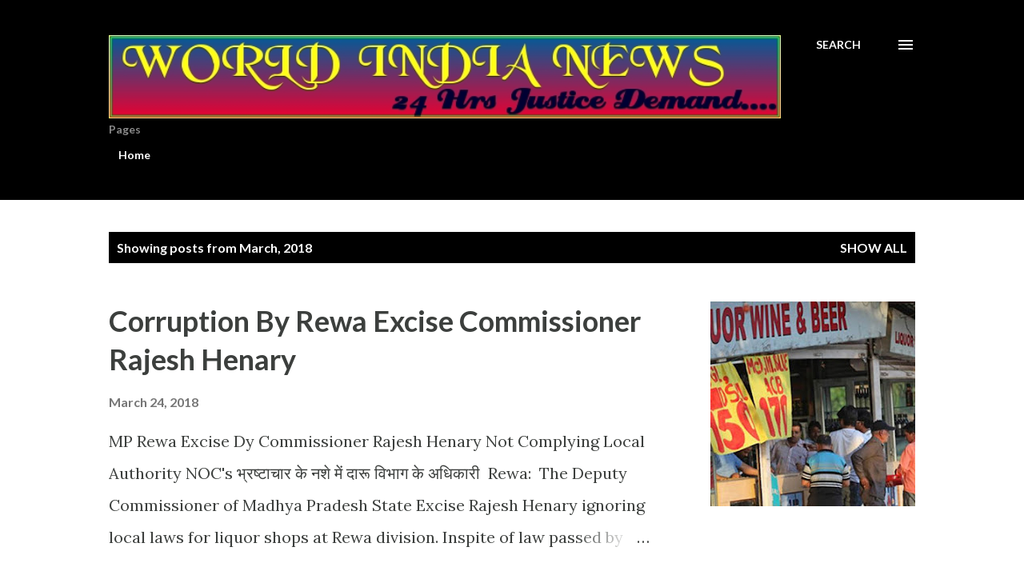

--- FILE ---
content_type: text/html; charset=UTF-8
request_url: http://www.worldindianews.com/2018/03/
body_size: 25878
content:
<!DOCTYPE html>
<html dir='ltr' lang='en-GB'>
<head>
<meta content='width=device-width, initial-scale=1' name='viewport'/>
<title>&quot; World India News &quot;  E Paper </title>
<meta content='text/html; charset=UTF-8' http-equiv='Content-Type'/>
<!-- Chrome, Firefox OS and Opera -->
<meta content='#ffffff' name='theme-color'/>
<!-- Windows Phone -->
<meta content='#ffffff' name='msapplication-navbutton-color'/>
<meta content='blogger' name='generator'/>
<link href='http://www.worldindianews.com/favicon.ico' rel='icon' type='image/x-icon'/>
<link href='http://www.worldindianews.com/2018/03/' rel='canonical'/>
<link rel="alternate" type="application/atom+xml" title="&quot; World India News &quot;  E Paper  - Atom" href="http://www.worldindianews.com/feeds/posts/default" />
<link rel="alternate" type="application/rss+xml" title="&quot; World India News &quot;  E Paper  - RSS" href="http://www.worldindianews.com/feeds/posts/default?alt=rss" />
<link rel="service.post" type="application/atom+xml" title="&quot; World India News &quot;  E Paper  - Atom" href="https://www.blogger.com/feeds/4128887088383522178/posts/default" />
<!--Can't find substitution for tag [blog.ieCssRetrofitLinks]-->
<meta content='WORLD INDIA NEWS Leading E Newspaper Of India Exposing Branded Corruption' name='description'/>
<meta content='http://www.worldindianews.com/2018/03/' property='og:url'/>
<meta content='&quot; World India News &quot;  E Paper ' property='og:title'/>
<meta content='WORLD INDIA NEWS Leading E Newspaper Of India Exposing Branded Corruption' property='og:description'/>
<meta content='https://blogger.googleusercontent.com/img/b/R29vZ2xl/AVvXsEjPBXoNH7TxPEy-nf1r1YfmoJWUVGT_1lfmM5o1vozmNMvSz6akyewMZToY5WdovnYoSRCBjb-vgTLjZ5sDtbJ3R5mkiZOytQv4jI6Nb5pz3Y5Qj12TQT0FLMnxWwhwUZhbajRlfk8r0-w/w1200-h630-p-k-no-nu/liquor+MP.jpg' property='og:image'/>
<meta content='https://blogger.googleusercontent.com/img/b/R29vZ2xl/AVvXsEhVvj2iwSbLE9KsSUabhatInj-3Be8VQjONjZiVO0Dg_AlCdHO5FdMh71WmSIkfg2qYH1Nyy8T-wIRajxyxaqfAJ2MVMxNuPqBgDL5KmXiezQ8BZIJipwWIBwqNeS36qwkrZXr_wMdK5nE/w1200-h630-p-k-no-nu/mining.jpg' property='og:image'/>
<meta content='https://blogger.googleusercontent.com/img/b/R29vZ2xl/AVvXsEjOFh8F30q4Hx2WD9Llu8tkO_VM30uv7wdN5Y87wXAFqIhC-G1Kst2gF3yMhxrSQwnX9nL8qgrWc2MzLY6AYPnrH1JYVD6tDMlKEZReQIUlhyr8MIg8vZs5ZQm_KoZTCa4B_Z0C2L8QEyg/w1200-h630-p-k-no-nu/track.jpg' property='og:image'/>
<meta content='https://blogger.googleusercontent.com/img/b/R29vZ2xl/AVvXsEjUcyIaIqMJhyphenhyphenFSdnOa8-kXXa9q3a4jsRdOqaOSXtsgTEPCfLwrBOJf331dnEGBWsWSMYt1ViffrZiWDt19aH_rjr84-8ojw6hcPJboZyrzcDJuNiLXXpqjtkf8pmbNrpGpsSwv2VTqA3g/w1200-h630-p-k-no-nu/MP+Govt+employee.jpg' property='og:image'/>
<style type='text/css'>@font-face{font-family:'Lato';font-style:italic;font-weight:700;font-display:swap;src:url(//fonts.gstatic.com/s/lato/v25/S6u_w4BMUTPHjxsI5wq_FQftx9897sxZ.woff2)format('woff2');unicode-range:U+0100-02BA,U+02BD-02C5,U+02C7-02CC,U+02CE-02D7,U+02DD-02FF,U+0304,U+0308,U+0329,U+1D00-1DBF,U+1E00-1E9F,U+1EF2-1EFF,U+2020,U+20A0-20AB,U+20AD-20C0,U+2113,U+2C60-2C7F,U+A720-A7FF;}@font-face{font-family:'Lato';font-style:italic;font-weight:700;font-display:swap;src:url(//fonts.gstatic.com/s/lato/v25/S6u_w4BMUTPHjxsI5wq_Gwftx9897g.woff2)format('woff2');unicode-range:U+0000-00FF,U+0131,U+0152-0153,U+02BB-02BC,U+02C6,U+02DA,U+02DC,U+0304,U+0308,U+0329,U+2000-206F,U+20AC,U+2122,U+2191,U+2193,U+2212,U+2215,U+FEFF,U+FFFD;}@font-face{font-family:'Lato';font-style:normal;font-weight:400;font-display:swap;src:url(//fonts.gstatic.com/s/lato/v25/S6uyw4BMUTPHjxAwXiWtFCfQ7A.woff2)format('woff2');unicode-range:U+0100-02BA,U+02BD-02C5,U+02C7-02CC,U+02CE-02D7,U+02DD-02FF,U+0304,U+0308,U+0329,U+1D00-1DBF,U+1E00-1E9F,U+1EF2-1EFF,U+2020,U+20A0-20AB,U+20AD-20C0,U+2113,U+2C60-2C7F,U+A720-A7FF;}@font-face{font-family:'Lato';font-style:normal;font-weight:400;font-display:swap;src:url(//fonts.gstatic.com/s/lato/v25/S6uyw4BMUTPHjx4wXiWtFCc.woff2)format('woff2');unicode-range:U+0000-00FF,U+0131,U+0152-0153,U+02BB-02BC,U+02C6,U+02DA,U+02DC,U+0304,U+0308,U+0329,U+2000-206F,U+20AC,U+2122,U+2191,U+2193,U+2212,U+2215,U+FEFF,U+FFFD;}@font-face{font-family:'Lato';font-style:normal;font-weight:700;font-display:swap;src:url(//fonts.gstatic.com/s/lato/v25/S6u9w4BMUTPHh6UVSwaPGQ3q5d0N7w.woff2)format('woff2');unicode-range:U+0100-02BA,U+02BD-02C5,U+02C7-02CC,U+02CE-02D7,U+02DD-02FF,U+0304,U+0308,U+0329,U+1D00-1DBF,U+1E00-1E9F,U+1EF2-1EFF,U+2020,U+20A0-20AB,U+20AD-20C0,U+2113,U+2C60-2C7F,U+A720-A7FF;}@font-face{font-family:'Lato';font-style:normal;font-weight:700;font-display:swap;src:url(//fonts.gstatic.com/s/lato/v25/S6u9w4BMUTPHh6UVSwiPGQ3q5d0.woff2)format('woff2');unicode-range:U+0000-00FF,U+0131,U+0152-0153,U+02BB-02BC,U+02C6,U+02DA,U+02DC,U+0304,U+0308,U+0329,U+2000-206F,U+20AC,U+2122,U+2191,U+2193,U+2212,U+2215,U+FEFF,U+FFFD;}@font-face{font-family:'Lora';font-style:normal;font-weight:400;font-display:swap;src:url(//fonts.gstatic.com/s/lora/v37/0QI6MX1D_JOuGQbT0gvTJPa787weuxJMkq18ndeYxZ2JTg.woff2)format('woff2');unicode-range:U+0460-052F,U+1C80-1C8A,U+20B4,U+2DE0-2DFF,U+A640-A69F,U+FE2E-FE2F;}@font-face{font-family:'Lora';font-style:normal;font-weight:400;font-display:swap;src:url(//fonts.gstatic.com/s/lora/v37/0QI6MX1D_JOuGQbT0gvTJPa787weuxJFkq18ndeYxZ2JTg.woff2)format('woff2');unicode-range:U+0301,U+0400-045F,U+0490-0491,U+04B0-04B1,U+2116;}@font-face{font-family:'Lora';font-style:normal;font-weight:400;font-display:swap;src:url(//fonts.gstatic.com/s/lora/v37/0QI6MX1D_JOuGQbT0gvTJPa787weuxI9kq18ndeYxZ2JTg.woff2)format('woff2');unicode-range:U+0302-0303,U+0305,U+0307-0308,U+0310,U+0312,U+0315,U+031A,U+0326-0327,U+032C,U+032F-0330,U+0332-0333,U+0338,U+033A,U+0346,U+034D,U+0391-03A1,U+03A3-03A9,U+03B1-03C9,U+03D1,U+03D5-03D6,U+03F0-03F1,U+03F4-03F5,U+2016-2017,U+2034-2038,U+203C,U+2040,U+2043,U+2047,U+2050,U+2057,U+205F,U+2070-2071,U+2074-208E,U+2090-209C,U+20D0-20DC,U+20E1,U+20E5-20EF,U+2100-2112,U+2114-2115,U+2117-2121,U+2123-214F,U+2190,U+2192,U+2194-21AE,U+21B0-21E5,U+21F1-21F2,U+21F4-2211,U+2213-2214,U+2216-22FF,U+2308-230B,U+2310,U+2319,U+231C-2321,U+2336-237A,U+237C,U+2395,U+239B-23B7,U+23D0,U+23DC-23E1,U+2474-2475,U+25AF,U+25B3,U+25B7,U+25BD,U+25C1,U+25CA,U+25CC,U+25FB,U+266D-266F,U+27C0-27FF,U+2900-2AFF,U+2B0E-2B11,U+2B30-2B4C,U+2BFE,U+3030,U+FF5B,U+FF5D,U+1D400-1D7FF,U+1EE00-1EEFF;}@font-face{font-family:'Lora';font-style:normal;font-weight:400;font-display:swap;src:url(//fonts.gstatic.com/s/lora/v37/0QI6MX1D_JOuGQbT0gvTJPa787weuxIvkq18ndeYxZ2JTg.woff2)format('woff2');unicode-range:U+0001-000C,U+000E-001F,U+007F-009F,U+20DD-20E0,U+20E2-20E4,U+2150-218F,U+2190,U+2192,U+2194-2199,U+21AF,U+21E6-21F0,U+21F3,U+2218-2219,U+2299,U+22C4-22C6,U+2300-243F,U+2440-244A,U+2460-24FF,U+25A0-27BF,U+2800-28FF,U+2921-2922,U+2981,U+29BF,U+29EB,U+2B00-2BFF,U+4DC0-4DFF,U+FFF9-FFFB,U+10140-1018E,U+10190-1019C,U+101A0,U+101D0-101FD,U+102E0-102FB,U+10E60-10E7E,U+1D2C0-1D2D3,U+1D2E0-1D37F,U+1F000-1F0FF,U+1F100-1F1AD,U+1F1E6-1F1FF,U+1F30D-1F30F,U+1F315,U+1F31C,U+1F31E,U+1F320-1F32C,U+1F336,U+1F378,U+1F37D,U+1F382,U+1F393-1F39F,U+1F3A7-1F3A8,U+1F3AC-1F3AF,U+1F3C2,U+1F3C4-1F3C6,U+1F3CA-1F3CE,U+1F3D4-1F3E0,U+1F3ED,U+1F3F1-1F3F3,U+1F3F5-1F3F7,U+1F408,U+1F415,U+1F41F,U+1F426,U+1F43F,U+1F441-1F442,U+1F444,U+1F446-1F449,U+1F44C-1F44E,U+1F453,U+1F46A,U+1F47D,U+1F4A3,U+1F4B0,U+1F4B3,U+1F4B9,U+1F4BB,U+1F4BF,U+1F4C8-1F4CB,U+1F4D6,U+1F4DA,U+1F4DF,U+1F4E3-1F4E6,U+1F4EA-1F4ED,U+1F4F7,U+1F4F9-1F4FB,U+1F4FD-1F4FE,U+1F503,U+1F507-1F50B,U+1F50D,U+1F512-1F513,U+1F53E-1F54A,U+1F54F-1F5FA,U+1F610,U+1F650-1F67F,U+1F687,U+1F68D,U+1F691,U+1F694,U+1F698,U+1F6AD,U+1F6B2,U+1F6B9-1F6BA,U+1F6BC,U+1F6C6-1F6CF,U+1F6D3-1F6D7,U+1F6E0-1F6EA,U+1F6F0-1F6F3,U+1F6F7-1F6FC,U+1F700-1F7FF,U+1F800-1F80B,U+1F810-1F847,U+1F850-1F859,U+1F860-1F887,U+1F890-1F8AD,U+1F8B0-1F8BB,U+1F8C0-1F8C1,U+1F900-1F90B,U+1F93B,U+1F946,U+1F984,U+1F996,U+1F9E9,U+1FA00-1FA6F,U+1FA70-1FA7C,U+1FA80-1FA89,U+1FA8F-1FAC6,U+1FACE-1FADC,U+1FADF-1FAE9,U+1FAF0-1FAF8,U+1FB00-1FBFF;}@font-face{font-family:'Lora';font-style:normal;font-weight:400;font-display:swap;src:url(//fonts.gstatic.com/s/lora/v37/0QI6MX1D_JOuGQbT0gvTJPa787weuxJOkq18ndeYxZ2JTg.woff2)format('woff2');unicode-range:U+0102-0103,U+0110-0111,U+0128-0129,U+0168-0169,U+01A0-01A1,U+01AF-01B0,U+0300-0301,U+0303-0304,U+0308-0309,U+0323,U+0329,U+1EA0-1EF9,U+20AB;}@font-face{font-family:'Lora';font-style:normal;font-weight:400;font-display:swap;src:url(//fonts.gstatic.com/s/lora/v37/0QI6MX1D_JOuGQbT0gvTJPa787weuxJPkq18ndeYxZ2JTg.woff2)format('woff2');unicode-range:U+0100-02BA,U+02BD-02C5,U+02C7-02CC,U+02CE-02D7,U+02DD-02FF,U+0304,U+0308,U+0329,U+1D00-1DBF,U+1E00-1E9F,U+1EF2-1EFF,U+2020,U+20A0-20AB,U+20AD-20C0,U+2113,U+2C60-2C7F,U+A720-A7FF;}@font-face{font-family:'Lora';font-style:normal;font-weight:400;font-display:swap;src:url(//fonts.gstatic.com/s/lora/v37/0QI6MX1D_JOuGQbT0gvTJPa787weuxJBkq18ndeYxZ0.woff2)format('woff2');unicode-range:U+0000-00FF,U+0131,U+0152-0153,U+02BB-02BC,U+02C6,U+02DA,U+02DC,U+0304,U+0308,U+0329,U+2000-206F,U+20AC,U+2122,U+2191,U+2193,U+2212,U+2215,U+FEFF,U+FFFD;}@font-face{font-family:'Open Sans';font-style:normal;font-weight:600;font-stretch:100%;font-display:swap;src:url(//fonts.gstatic.com/s/opensans/v44/memSYaGs126MiZpBA-UvWbX2vVnXBbObj2OVZyOOSr4dVJWUgsgH1x4taVIUwaEQbjB_mQ.woff2)format('woff2');unicode-range:U+0460-052F,U+1C80-1C8A,U+20B4,U+2DE0-2DFF,U+A640-A69F,U+FE2E-FE2F;}@font-face{font-family:'Open Sans';font-style:normal;font-weight:600;font-stretch:100%;font-display:swap;src:url(//fonts.gstatic.com/s/opensans/v44/memSYaGs126MiZpBA-UvWbX2vVnXBbObj2OVZyOOSr4dVJWUgsgH1x4kaVIUwaEQbjB_mQ.woff2)format('woff2');unicode-range:U+0301,U+0400-045F,U+0490-0491,U+04B0-04B1,U+2116;}@font-face{font-family:'Open Sans';font-style:normal;font-weight:600;font-stretch:100%;font-display:swap;src:url(//fonts.gstatic.com/s/opensans/v44/memSYaGs126MiZpBA-UvWbX2vVnXBbObj2OVZyOOSr4dVJWUgsgH1x4saVIUwaEQbjB_mQ.woff2)format('woff2');unicode-range:U+1F00-1FFF;}@font-face{font-family:'Open Sans';font-style:normal;font-weight:600;font-stretch:100%;font-display:swap;src:url(//fonts.gstatic.com/s/opensans/v44/memSYaGs126MiZpBA-UvWbX2vVnXBbObj2OVZyOOSr4dVJWUgsgH1x4jaVIUwaEQbjB_mQ.woff2)format('woff2');unicode-range:U+0370-0377,U+037A-037F,U+0384-038A,U+038C,U+038E-03A1,U+03A3-03FF;}@font-face{font-family:'Open Sans';font-style:normal;font-weight:600;font-stretch:100%;font-display:swap;src:url(//fonts.gstatic.com/s/opensans/v44/memSYaGs126MiZpBA-UvWbX2vVnXBbObj2OVZyOOSr4dVJWUgsgH1x4iaVIUwaEQbjB_mQ.woff2)format('woff2');unicode-range:U+0307-0308,U+0590-05FF,U+200C-2010,U+20AA,U+25CC,U+FB1D-FB4F;}@font-face{font-family:'Open Sans';font-style:normal;font-weight:600;font-stretch:100%;font-display:swap;src:url(//fonts.gstatic.com/s/opensans/v44/memSYaGs126MiZpBA-UvWbX2vVnXBbObj2OVZyOOSr4dVJWUgsgH1x5caVIUwaEQbjB_mQ.woff2)format('woff2');unicode-range:U+0302-0303,U+0305,U+0307-0308,U+0310,U+0312,U+0315,U+031A,U+0326-0327,U+032C,U+032F-0330,U+0332-0333,U+0338,U+033A,U+0346,U+034D,U+0391-03A1,U+03A3-03A9,U+03B1-03C9,U+03D1,U+03D5-03D6,U+03F0-03F1,U+03F4-03F5,U+2016-2017,U+2034-2038,U+203C,U+2040,U+2043,U+2047,U+2050,U+2057,U+205F,U+2070-2071,U+2074-208E,U+2090-209C,U+20D0-20DC,U+20E1,U+20E5-20EF,U+2100-2112,U+2114-2115,U+2117-2121,U+2123-214F,U+2190,U+2192,U+2194-21AE,U+21B0-21E5,U+21F1-21F2,U+21F4-2211,U+2213-2214,U+2216-22FF,U+2308-230B,U+2310,U+2319,U+231C-2321,U+2336-237A,U+237C,U+2395,U+239B-23B7,U+23D0,U+23DC-23E1,U+2474-2475,U+25AF,U+25B3,U+25B7,U+25BD,U+25C1,U+25CA,U+25CC,U+25FB,U+266D-266F,U+27C0-27FF,U+2900-2AFF,U+2B0E-2B11,U+2B30-2B4C,U+2BFE,U+3030,U+FF5B,U+FF5D,U+1D400-1D7FF,U+1EE00-1EEFF;}@font-face{font-family:'Open Sans';font-style:normal;font-weight:600;font-stretch:100%;font-display:swap;src:url(//fonts.gstatic.com/s/opensans/v44/memSYaGs126MiZpBA-UvWbX2vVnXBbObj2OVZyOOSr4dVJWUgsgH1x5OaVIUwaEQbjB_mQ.woff2)format('woff2');unicode-range:U+0001-000C,U+000E-001F,U+007F-009F,U+20DD-20E0,U+20E2-20E4,U+2150-218F,U+2190,U+2192,U+2194-2199,U+21AF,U+21E6-21F0,U+21F3,U+2218-2219,U+2299,U+22C4-22C6,U+2300-243F,U+2440-244A,U+2460-24FF,U+25A0-27BF,U+2800-28FF,U+2921-2922,U+2981,U+29BF,U+29EB,U+2B00-2BFF,U+4DC0-4DFF,U+FFF9-FFFB,U+10140-1018E,U+10190-1019C,U+101A0,U+101D0-101FD,U+102E0-102FB,U+10E60-10E7E,U+1D2C0-1D2D3,U+1D2E0-1D37F,U+1F000-1F0FF,U+1F100-1F1AD,U+1F1E6-1F1FF,U+1F30D-1F30F,U+1F315,U+1F31C,U+1F31E,U+1F320-1F32C,U+1F336,U+1F378,U+1F37D,U+1F382,U+1F393-1F39F,U+1F3A7-1F3A8,U+1F3AC-1F3AF,U+1F3C2,U+1F3C4-1F3C6,U+1F3CA-1F3CE,U+1F3D4-1F3E0,U+1F3ED,U+1F3F1-1F3F3,U+1F3F5-1F3F7,U+1F408,U+1F415,U+1F41F,U+1F426,U+1F43F,U+1F441-1F442,U+1F444,U+1F446-1F449,U+1F44C-1F44E,U+1F453,U+1F46A,U+1F47D,U+1F4A3,U+1F4B0,U+1F4B3,U+1F4B9,U+1F4BB,U+1F4BF,U+1F4C8-1F4CB,U+1F4D6,U+1F4DA,U+1F4DF,U+1F4E3-1F4E6,U+1F4EA-1F4ED,U+1F4F7,U+1F4F9-1F4FB,U+1F4FD-1F4FE,U+1F503,U+1F507-1F50B,U+1F50D,U+1F512-1F513,U+1F53E-1F54A,U+1F54F-1F5FA,U+1F610,U+1F650-1F67F,U+1F687,U+1F68D,U+1F691,U+1F694,U+1F698,U+1F6AD,U+1F6B2,U+1F6B9-1F6BA,U+1F6BC,U+1F6C6-1F6CF,U+1F6D3-1F6D7,U+1F6E0-1F6EA,U+1F6F0-1F6F3,U+1F6F7-1F6FC,U+1F700-1F7FF,U+1F800-1F80B,U+1F810-1F847,U+1F850-1F859,U+1F860-1F887,U+1F890-1F8AD,U+1F8B0-1F8BB,U+1F8C0-1F8C1,U+1F900-1F90B,U+1F93B,U+1F946,U+1F984,U+1F996,U+1F9E9,U+1FA00-1FA6F,U+1FA70-1FA7C,U+1FA80-1FA89,U+1FA8F-1FAC6,U+1FACE-1FADC,U+1FADF-1FAE9,U+1FAF0-1FAF8,U+1FB00-1FBFF;}@font-face{font-family:'Open Sans';font-style:normal;font-weight:600;font-stretch:100%;font-display:swap;src:url(//fonts.gstatic.com/s/opensans/v44/memSYaGs126MiZpBA-UvWbX2vVnXBbObj2OVZyOOSr4dVJWUgsgH1x4vaVIUwaEQbjB_mQ.woff2)format('woff2');unicode-range:U+0102-0103,U+0110-0111,U+0128-0129,U+0168-0169,U+01A0-01A1,U+01AF-01B0,U+0300-0301,U+0303-0304,U+0308-0309,U+0323,U+0329,U+1EA0-1EF9,U+20AB;}@font-face{font-family:'Open Sans';font-style:normal;font-weight:600;font-stretch:100%;font-display:swap;src:url(//fonts.gstatic.com/s/opensans/v44/memSYaGs126MiZpBA-UvWbX2vVnXBbObj2OVZyOOSr4dVJWUgsgH1x4uaVIUwaEQbjB_mQ.woff2)format('woff2');unicode-range:U+0100-02BA,U+02BD-02C5,U+02C7-02CC,U+02CE-02D7,U+02DD-02FF,U+0304,U+0308,U+0329,U+1D00-1DBF,U+1E00-1E9F,U+1EF2-1EFF,U+2020,U+20A0-20AB,U+20AD-20C0,U+2113,U+2C60-2C7F,U+A720-A7FF;}@font-face{font-family:'Open Sans';font-style:normal;font-weight:600;font-stretch:100%;font-display:swap;src:url(//fonts.gstatic.com/s/opensans/v44/memSYaGs126MiZpBA-UvWbX2vVnXBbObj2OVZyOOSr4dVJWUgsgH1x4gaVIUwaEQbjA.woff2)format('woff2');unicode-range:U+0000-00FF,U+0131,U+0152-0153,U+02BB-02BC,U+02C6,U+02DA,U+02DC,U+0304,U+0308,U+0329,U+2000-206F,U+20AC,U+2122,U+2191,U+2193,U+2212,U+2215,U+FEFF,U+FFFD;}</style>
<style id='page-skin-1' type='text/css'><!--
/*! normalize.css v3.0.1 | MIT License | git.io/normalize */html{font-family:sans-serif;-ms-text-size-adjust:100%;-webkit-text-size-adjust:100%}body{margin:0}article,aside,details,figcaption,figure,footer,header,hgroup,main,nav,section,summary{display:block}audio,canvas,progress,video{display:inline-block;vertical-align:baseline}audio:not([controls]){display:none;height:0}[hidden],template{display:none}a{background:transparent}a:active,a:hover{outline:0}abbr[title]{border-bottom:1px dotted}b,strong{font-weight:bold}dfn{font-style:italic}h1{font-size:2em;margin:.67em 0}mark{background:#ff0;color:#000}small{font-size:80%}sub,sup{font-size:75%;line-height:0;position:relative;vertical-align:baseline}sup{top:-0.5em}sub{bottom:-0.25em}img{border:0}svg:not(:root){overflow:hidden}figure{margin:1em 40px}hr{-moz-box-sizing:content-box;box-sizing:content-box;height:0}pre{overflow:auto}code,kbd,pre,samp{font-family:monospace,monospace;font-size:1em}button,input,optgroup,select,textarea{color:inherit;font:inherit;margin:0}button{overflow:visible}button,select{text-transform:none}button,html input[type="button"],input[type="reset"],input[type="submit"]{-webkit-appearance:button;cursor:pointer}button[disabled],html input[disabled]{cursor:default}button::-moz-focus-inner,input::-moz-focus-inner{border:0;padding:0}input{line-height:normal}input[type="checkbox"],input[type="radio"]{box-sizing:border-box;padding:0}input[type="number"]::-webkit-inner-spin-button,input[type="number"]::-webkit-outer-spin-button{height:auto}input[type="search"]{-webkit-appearance:textfield;-moz-box-sizing:content-box;-webkit-box-sizing:content-box;box-sizing:content-box}input[type="search"]::-webkit-search-cancel-button,input[type="search"]::-webkit-search-decoration{-webkit-appearance:none}fieldset{border:1px solid #c0c0c0;margin:0 2px;padding:.35em .625em .75em}legend{border:0;padding:0}textarea{overflow:auto}optgroup{font-weight:bold}table{border-collapse:collapse;border-spacing:0}td,th{padding:0}
body{
overflow-wrap:break-word;
word-break:break-word;
word-wrap:break-word
}
.hidden{
display:none
}
.invisible{
visibility:hidden
}
.container::after,.float-container::after{
clear:both;
content:"";
display:table
}
.clearboth{
clear:both
}
#comments .comment .comment-actions,.subscribe-popup .FollowByEmail .follow-by-email-submit,.widget.Profile .profile-link{
background:0 0;
border:0;
box-shadow:none;
color:#979601;
cursor:pointer;
font-size:14px;
font-weight:700;
outline:0;
text-decoration:none;
text-transform:uppercase;
width:auto
}
.dim-overlay{
background-color:rgba(0,0,0,.54);
height:100vh;
left:0;
position:fixed;
top:0;
width:100%
}
#sharing-dim-overlay{
background-color:transparent
}
input::-ms-clear{
display:none
}
.blogger-logo,.svg-icon-24.blogger-logo{
fill:#ff9800;
opacity:1
}
.loading-spinner-large{
-webkit-animation:mspin-rotate 1.568s infinite linear;
animation:mspin-rotate 1.568s infinite linear;
height:48px;
overflow:hidden;
position:absolute;
width:48px;
z-index:200
}
.loading-spinner-large>div{
-webkit-animation:mspin-revrot 5332ms infinite steps(4);
animation:mspin-revrot 5332ms infinite steps(4)
}
.loading-spinner-large>div>div{
-webkit-animation:mspin-singlecolor-large-film 1333ms infinite steps(81);
animation:mspin-singlecolor-large-film 1333ms infinite steps(81);
background-size:100%;
height:48px;
width:3888px
}
.mspin-black-large>div>div,.mspin-grey_54-large>div>div{
background-image:url(https://www.blogblog.com/indie/mspin_black_large.svg)
}
.mspin-white-large>div>div{
background-image:url(https://www.blogblog.com/indie/mspin_white_large.svg)
}
.mspin-grey_54-large{
opacity:.54
}
@-webkit-keyframes mspin-singlecolor-large-film{
from{
-webkit-transform:translateX(0);
transform:translateX(0)
}
to{
-webkit-transform:translateX(-3888px);
transform:translateX(-3888px)
}
}
@keyframes mspin-singlecolor-large-film{
from{
-webkit-transform:translateX(0);
transform:translateX(0)
}
to{
-webkit-transform:translateX(-3888px);
transform:translateX(-3888px)
}
}
@-webkit-keyframes mspin-rotate{
from{
-webkit-transform:rotate(0);
transform:rotate(0)
}
to{
-webkit-transform:rotate(360deg);
transform:rotate(360deg)
}
}
@keyframes mspin-rotate{
from{
-webkit-transform:rotate(0);
transform:rotate(0)
}
to{
-webkit-transform:rotate(360deg);
transform:rotate(360deg)
}
}
@-webkit-keyframes mspin-revrot{
from{
-webkit-transform:rotate(0);
transform:rotate(0)
}
to{
-webkit-transform:rotate(-360deg);
transform:rotate(-360deg)
}
}
@keyframes mspin-revrot{
from{
-webkit-transform:rotate(0);
transform:rotate(0)
}
to{
-webkit-transform:rotate(-360deg);
transform:rotate(-360deg)
}
}
.skip-navigation{
background-color:#fff;
box-sizing:border-box;
color:#000;
display:block;
height:0;
left:0;
line-height:50px;
overflow:hidden;
padding-top:0;
position:fixed;
text-align:center;
top:0;
-webkit-transition:box-shadow .3s,height .3s,padding-top .3s;
transition:box-shadow .3s,height .3s,padding-top .3s;
width:100%;
z-index:900
}
.skip-navigation:focus{
box-shadow:0 4px 5px 0 rgba(0,0,0,.14),0 1px 10px 0 rgba(0,0,0,.12),0 2px 4px -1px rgba(0,0,0,.2);
height:50px
}
#main{
outline:0
}
.main-heading{
position:absolute;
clip:rect(1px,1px,1px,1px);
padding:0;
border:0;
height:1px;
width:1px;
overflow:hidden
}
.Attribution{
margin-top:1em;
text-align:center
}
.Attribution .blogger img,.Attribution .blogger svg{
vertical-align:bottom
}
.Attribution .blogger img{
margin-right:.5em
}
.Attribution div{
line-height:24px;
margin-top:.5em
}
.Attribution .copyright,.Attribution .image-attribution{
font-size:.7em;
margin-top:1.5em
}
.BLOG_mobile_video_class{
display:none
}
.bg-photo{
background-attachment:scroll!important
}
body .CSS_LIGHTBOX{
z-index:900
}
.extendable .show-less,.extendable .show-more{
border-color:#979601;
color:#979601;
margin-top:8px
}
.extendable .show-less.hidden,.extendable .show-more.hidden{
display:none
}
.inline-ad{
display:none;
max-width:100%;
overflow:hidden
}
.adsbygoogle{
display:block
}
#cookieChoiceInfo{
bottom:0;
top:auto
}
iframe.b-hbp-video{
border:0
}
.post-body img{
max-width:100%
}
.post-body iframe{
max-width:100%
}
.post-body a[imageanchor="1"]{
display:inline-block
}
.byline{
margin-right:1em
}
.byline:last-child{
margin-right:0
}
.link-copied-dialog{
max-width:520px;
outline:0
}
.link-copied-dialog .modal-dialog-buttons{
margin-top:8px
}
.link-copied-dialog .goog-buttonset-default{
background:0 0;
border:0
}
.link-copied-dialog .goog-buttonset-default:focus{
outline:0
}
.paging-control-container{
margin-bottom:16px
}
.paging-control-container .paging-control{
display:inline-block
}
.paging-control-container .comment-range-text::after,.paging-control-container .paging-control{
color:#979601
}
.paging-control-container .comment-range-text,.paging-control-container .paging-control{
margin-right:8px
}
.paging-control-container .comment-range-text::after,.paging-control-container .paging-control::after{
content:"\b7";
cursor:default;
padding-left:8px;
pointer-events:none
}
.paging-control-container .comment-range-text:last-child::after,.paging-control-container .paging-control:last-child::after{
content:none
}
.byline.reactions iframe{
height:20px
}
.b-notification{
color:#000;
background-color:#fff;
border-bottom:solid 1px #000;
box-sizing:border-box;
padding:16px 32px;
text-align:center
}
.b-notification.visible{
-webkit-transition:margin-top .3s cubic-bezier(.4,0,.2,1);
transition:margin-top .3s cubic-bezier(.4,0,.2,1)
}
.b-notification.invisible{
position:absolute
}
.b-notification-close{
position:absolute;
right:8px;
top:8px
}
.no-posts-message{
line-height:40px;
text-align:center
}
@media screen and (max-width:968px){
body.item-view .post-body a[imageanchor="1"][style*="float: left;"],body.item-view .post-body a[imageanchor="1"][style*="float: right;"]{
float:none!important;
clear:none!important
}
body.item-view .post-body a[imageanchor="1"] img{
display:block;
height:auto;
margin:0 auto
}
body.item-view .post-body>.separator:first-child>a[imageanchor="1"]:first-child{
margin-top:20px
}
.post-body a[imageanchor]{
display:block
}
body.item-view .post-body a[imageanchor="1"]{
margin-left:0!important;
margin-right:0!important
}
body.item-view .post-body a[imageanchor="1"]+a[imageanchor="1"]{
margin-top:16px
}
}
.item-control{
display:none
}
#comments{
border-top:1px dashed rgba(0,0,0,.54);
margin-top:20px;
padding:20px
}
#comments .comment-thread ol{
margin:0;
padding-left:0;
padding-left:0
}
#comments .comment .comment-replybox-single,#comments .comment-thread .comment-replies{
margin-left:60px
}
#comments .comment-thread .thread-count{
display:none
}
#comments .comment{
list-style-type:none;
padding:0 0 30px;
position:relative
}
#comments .comment .comment{
padding-bottom:8px
}
.comment .avatar-image-container{
position:absolute
}
.comment .avatar-image-container img{
border-radius:50%
}
.avatar-image-container svg,.comment .avatar-image-container .avatar-icon{
border-radius:50%;
border:solid 1px #3c3f3d;
box-sizing:border-box;
fill:#3c3f3d;
height:35px;
margin:0;
padding:7px;
width:35px
}
.comment .comment-block{
margin-top:10px;
margin-left:60px;
padding-bottom:0
}
#comments .comment-author-header-wrapper{
margin-left:40px
}
#comments .comment .thread-expanded .comment-block{
padding-bottom:20px
}
#comments .comment .comment-header .user,#comments .comment .comment-header .user a{
color:#3c3f3d;
font-style:normal;
font-weight:700
}
#comments .comment .comment-actions{
bottom:0;
margin-bottom:15px;
position:absolute
}
#comments .comment .comment-actions>*{
margin-right:8px
}
#comments .comment .comment-header .datetime{
bottom:0;
color:rgba(0,0,0,0.537);
display:inline-block;
font-size:13px;
font-style:italic;
margin-left:8px
}
#comments .comment .comment-footer .comment-timestamp a,#comments .comment .comment-header .datetime a{
color:rgba(0,0,0,0.537)
}
#comments .comment .comment-content,.comment .comment-body{
margin-top:12px;
word-break:break-word
}
.comment-body{
margin-bottom:12px
}
#comments.embed[data-num-comments="0"]{
border:0;
margin-top:0;
padding-top:0
}
#comments.embed[data-num-comments="0"] #comment-post-message,#comments.embed[data-num-comments="0"] div.comment-form>p,#comments.embed[data-num-comments="0"] p.comment-footer{
display:none
}
#comment-editor-src{
display:none
}
.comments .comments-content .loadmore.loaded{
max-height:0;
opacity:0;
overflow:hidden
}
.extendable .remaining-items{
height:0;
overflow:hidden;
-webkit-transition:height .3s cubic-bezier(.4,0,.2,1);
transition:height .3s cubic-bezier(.4,0,.2,1)
}
.extendable .remaining-items.expanded{
height:auto
}
.svg-icon-24,.svg-icon-24-button{
cursor:pointer;
height:24px;
width:24px;
min-width:24px
}
.touch-icon{
margin:-12px;
padding:12px
}
.touch-icon:active,.touch-icon:focus{
background-color:rgba(153,153,153,.4);
border-radius:50%
}
svg:not(:root).touch-icon{
overflow:visible
}
html[dir=rtl] .rtl-reversible-icon{
-webkit-transform:scaleX(-1);
-ms-transform:scaleX(-1);
transform:scaleX(-1)
}
.svg-icon-24-button,.touch-icon-button{
background:0 0;
border:0;
margin:0;
outline:0;
padding:0
}
.touch-icon-button .touch-icon:active,.touch-icon-button .touch-icon:focus{
background-color:transparent
}
.touch-icon-button:active .touch-icon,.touch-icon-button:focus .touch-icon{
background-color:rgba(153,153,153,.4);
border-radius:50%
}
.Profile .default-avatar-wrapper .avatar-icon{
border-radius:50%;
border:solid 1px #000000;
box-sizing:border-box;
fill:#000000;
margin:0
}
.Profile .individual .default-avatar-wrapper .avatar-icon{
padding:25px
}
.Profile .individual .avatar-icon,.Profile .individual .profile-img{
height:120px;
width:120px
}
.Profile .team .default-avatar-wrapper .avatar-icon{
padding:8px
}
.Profile .team .avatar-icon,.Profile .team .default-avatar-wrapper,.Profile .team .profile-img{
height:40px;
width:40px
}
.snippet-container{
margin:0;
position:relative;
overflow:hidden
}
.snippet-fade{
bottom:0;
box-sizing:border-box;
position:absolute;
width:96px
}
.snippet-fade{
right:0
}
.snippet-fade:after{
content:"\2026"
}
.snippet-fade:after{
float:right
}
.post-bottom{
-webkit-box-align:center;
-webkit-align-items:center;
-ms-flex-align:center;
align-items:center;
display:-webkit-box;
display:-webkit-flex;
display:-ms-flexbox;
display:flex;
-webkit-flex-wrap:wrap;
-ms-flex-wrap:wrap;
flex-wrap:wrap
}
.post-footer{
-webkit-box-flex:1;
-webkit-flex:1 1 auto;
-ms-flex:1 1 auto;
flex:1 1 auto;
-webkit-flex-wrap:wrap;
-ms-flex-wrap:wrap;
flex-wrap:wrap;
-webkit-box-ordinal-group:2;
-webkit-order:1;
-ms-flex-order:1;
order:1
}
.post-footer>*{
-webkit-box-flex:0;
-webkit-flex:0 1 auto;
-ms-flex:0 1 auto;
flex:0 1 auto
}
.post-footer .byline:last-child{
margin-right:1em
}
.jump-link{
-webkit-box-flex:0;
-webkit-flex:0 0 auto;
-ms-flex:0 0 auto;
flex:0 0 auto;
-webkit-box-ordinal-group:3;
-webkit-order:2;
-ms-flex-order:2;
order:2
}
.centered-top-container.sticky{
left:0;
position:fixed;
right:0;
top:0;
width:auto;
z-index:8;
-webkit-transition-property:opacity,-webkit-transform;
transition-property:opacity,-webkit-transform;
transition-property:transform,opacity;
transition-property:transform,opacity,-webkit-transform;
-webkit-transition-duration:.2s;
transition-duration:.2s;
-webkit-transition-timing-function:cubic-bezier(.4,0,.2,1);
transition-timing-function:cubic-bezier(.4,0,.2,1)
}
.centered-top-placeholder{
display:none
}
.collapsed-header .centered-top-placeholder{
display:block
}
.centered-top-container .Header .replaced h1,.centered-top-placeholder .Header .replaced h1{
display:none
}
.centered-top-container.sticky .Header .replaced h1{
display:block
}
.centered-top-container.sticky .Header .header-widget{
background:0 0
}
.centered-top-container.sticky .Header .header-image-wrapper{
display:none
}
.centered-top-container img,.centered-top-placeholder img{
max-width:100%
}
.collapsible{
-webkit-transition:height .3s cubic-bezier(.4,0,.2,1);
transition:height .3s cubic-bezier(.4,0,.2,1)
}
.collapsible,.collapsible>summary{
display:block;
overflow:hidden
}
.collapsible>:not(summary){
display:none
}
.collapsible[open]>:not(summary){
display:block
}
.collapsible:focus,.collapsible>summary:focus{
outline:0
}
.collapsible>summary{
cursor:pointer;
display:block;
padding:0
}
.collapsible:focus>summary,.collapsible>summary:focus{
background-color:transparent
}
.collapsible>summary::-webkit-details-marker{
display:none
}
.collapsible-title{
-webkit-box-align:center;
-webkit-align-items:center;
-ms-flex-align:center;
align-items:center;
display:-webkit-box;
display:-webkit-flex;
display:-ms-flexbox;
display:flex
}
.collapsible-title .title{
-webkit-box-flex:1;
-webkit-flex:1 1 auto;
-ms-flex:1 1 auto;
flex:1 1 auto;
-webkit-box-ordinal-group:1;
-webkit-order:0;
-ms-flex-order:0;
order:0;
overflow:hidden;
text-overflow:ellipsis;
white-space:nowrap
}
.collapsible-title .chevron-down,.collapsible[open] .collapsible-title .chevron-up{
display:block
}
.collapsible-title .chevron-up,.collapsible[open] .collapsible-title .chevron-down{
display:none
}
.overflowable-container{
max-height:48px;
overflow:hidden;
position:relative
}
.overflow-button{
cursor:pointer
}
#overflowable-dim-overlay{
background:0 0
}
.overflow-popup{
box-shadow:0 2px 2px 0 rgba(0,0,0,.14),0 3px 1px -2px rgba(0,0,0,.2),0 1px 5px 0 rgba(0,0,0,.12);
background-color:#ffffff;
left:0;
max-width:calc(100% - 32px);
position:absolute;
top:0;
visibility:hidden;
z-index:101
}
.overflow-popup ul{
list-style:none
}
.overflow-popup .tabs li,.overflow-popup li{
display:block;
height:auto
}
.overflow-popup .tabs li{
padding-left:0;
padding-right:0
}
.overflow-button.hidden,.overflow-popup .tabs li.hidden,.overflow-popup li.hidden{
display:none
}
.ripple{
position:relative
}
.ripple>*{
z-index:1
}
.splash-wrapper{
bottom:0;
left:0;
overflow:hidden;
pointer-events:none;
position:absolute;
right:0;
top:0;
z-index:0
}
.splash{
background:#ccc;
border-radius:100%;
display:block;
opacity:.6;
position:absolute;
-webkit-transform:scale(0);
-ms-transform:scale(0);
transform:scale(0)
}
.splash.animate{
-webkit-animation:ripple-effect .4s linear;
animation:ripple-effect .4s linear
}
@-webkit-keyframes ripple-effect{
100%{
opacity:0;
-webkit-transform:scale(2.5);
transform:scale(2.5)
}
}
@keyframes ripple-effect{
100%{
opacity:0;
-webkit-transform:scale(2.5);
transform:scale(2.5)
}
}
.search{
display:-webkit-box;
display:-webkit-flex;
display:-ms-flexbox;
display:flex;
line-height:24px;
width:24px
}
.search.focused{
width:100%
}
.search.focused .section{
width:100%
}
.search form{
z-index:101
}
.search h3{
display:none
}
.search form{
display:-webkit-box;
display:-webkit-flex;
display:-ms-flexbox;
display:flex;
-webkit-box-flex:1;
-webkit-flex:1 0 0;
-ms-flex:1 0 0px;
flex:1 0 0;
border-bottom:solid 1px transparent;
padding-bottom:8px
}
.search form>*{
display:none
}
.search.focused form>*{
display:block
}
.search .search-input label{
display:none
}
.centered-top-placeholder.cloned .search form{
z-index:30
}
.search.focused form{
border-color:#3c3f3d;
position:relative;
width:auto
}
.collapsed-header .centered-top-container .search.focused form{
border-bottom-color:transparent
}
.search-expand{
-webkit-box-flex:0;
-webkit-flex:0 0 auto;
-ms-flex:0 0 auto;
flex:0 0 auto
}
.search-expand-text{
display:none
}
.search-close{
display:inline;
vertical-align:middle
}
.search-input{
-webkit-box-flex:1;
-webkit-flex:1 0 1px;
-ms-flex:1 0 1px;
flex:1 0 1px
}
.search-input input{
background:0 0;
border:0;
box-sizing:border-box;
color:#3c3f3d;
display:inline-block;
outline:0;
width:calc(100% - 48px)
}
.search-input input.no-cursor{
color:transparent;
text-shadow:0 0 0 #3c3f3d
}
.collapsed-header .centered-top-container .search-action,.collapsed-header .centered-top-container .search-input input{
color:#3c3f3d
}
.collapsed-header .centered-top-container .search-input input.no-cursor{
color:transparent;
text-shadow:0 0 0 #3c3f3d
}
.collapsed-header .centered-top-container .search-input input.no-cursor:focus,.search-input input.no-cursor:focus{
outline:0
}
.search-focused>*{
visibility:hidden
}
.search-focused .search,.search-focused .search-icon{
visibility:visible
}
.search.focused .search-action{
display:block
}
.search.focused .search-action:disabled{
opacity:.3
}
.sidebar-container{
background-color:#f7f7f7;
max-width:320px;
overflow-y:auto;
-webkit-transition-property:-webkit-transform;
transition-property:-webkit-transform;
transition-property:transform;
transition-property:transform,-webkit-transform;
-webkit-transition-duration:.3s;
transition-duration:.3s;
-webkit-transition-timing-function:cubic-bezier(0,0,.2,1);
transition-timing-function:cubic-bezier(0,0,.2,1);
width:320px;
z-index:101;
-webkit-overflow-scrolling:touch
}
.sidebar-container .navigation{
line-height:0;
padding:16px
}
.sidebar-container .sidebar-back{
cursor:pointer
}
.sidebar-container .widget{
background:0 0;
margin:0 16px;
padding:16px 0
}
.sidebar-container .widget .title{
color:#000000;
margin:0
}
.sidebar-container .widget ul{
list-style:none;
margin:0;
padding:0
}
.sidebar-container .widget ul ul{
margin-left:1em
}
.sidebar-container .widget li{
font-size:16px;
line-height:normal
}
.sidebar-container .widget+.widget{
border-top:1px dashed #000000
}
.BlogArchive li{
margin:16px 0
}
.BlogArchive li:last-child{
margin-bottom:0
}
.Label li a{
display:inline-block
}
.BlogArchive .post-count,.Label .label-count{
float:right;
margin-left:.25em
}
.BlogArchive .post-count::before,.Label .label-count::before{
content:"("
}
.BlogArchive .post-count::after,.Label .label-count::after{
content:")"
}
.widget.Translate .skiptranslate>div{
display:block!important
}
.widget.Profile .profile-link{
display:-webkit-box;
display:-webkit-flex;
display:-ms-flexbox;
display:flex
}
.widget.Profile .team-member .default-avatar-wrapper,.widget.Profile .team-member .profile-img{
-webkit-box-flex:0;
-webkit-flex:0 0 auto;
-ms-flex:0 0 auto;
flex:0 0 auto;
margin-right:1em
}
.widget.Profile .individual .profile-link{
-webkit-box-orient:vertical;
-webkit-box-direction:normal;
-webkit-flex-direction:column;
-ms-flex-direction:column;
flex-direction:column
}
.widget.Profile .team .profile-link .profile-name{
-webkit-align-self:center;
-ms-flex-item-align:center;
align-self:center;
display:block;
-webkit-box-flex:1;
-webkit-flex:1 1 auto;
-ms-flex:1 1 auto;
flex:1 1 auto
}
.dim-overlay{
background-color:rgba(0,0,0,.54);
z-index:100
}
body.sidebar-visible{
overflow-y:hidden
}
@media screen and (max-width:1619px){
.sidebar-container{
bottom:0;
position:fixed;
top:0;
left:auto;
right:0
}
.sidebar-container.sidebar-invisible{
-webkit-transition-timing-function:cubic-bezier(.4,0,.6,1);
transition-timing-function:cubic-bezier(.4,0,.6,1);
-webkit-transform:translateX(320px);
-ms-transform:translateX(320px);
transform:translateX(320px)
}
}
.dialog{
box-shadow:0 2px 2px 0 rgba(0,0,0,.14),0 3px 1px -2px rgba(0,0,0,.2),0 1px 5px 0 rgba(0,0,0,.12);
background:#ffffff;
box-sizing:border-box;
color:#3c3f3d;
padding:30px;
position:fixed;
text-align:center;
width:calc(100% - 24px);
z-index:101
}
.dialog input[type=email],.dialog input[type=text]{
background-color:transparent;
border:0;
border-bottom:solid 1px rgba(60,63,61,.12);
color:#3c3f3d;
display:block;
font-family:Lora, serif;
font-size:16px;
line-height:24px;
margin:auto;
padding-bottom:7px;
outline:0;
text-align:center;
width:100%
}
.dialog input[type=email]::-webkit-input-placeholder,.dialog input[type=text]::-webkit-input-placeholder{
color:#3c3f3d
}
.dialog input[type=email]::-moz-placeholder,.dialog input[type=text]::-moz-placeholder{
color:#3c3f3d
}
.dialog input[type=email]:-ms-input-placeholder,.dialog input[type=text]:-ms-input-placeholder{
color:#3c3f3d
}
.dialog input[type=email]::-ms-input-placeholder,.dialog input[type=text]::-ms-input-placeholder{
color:#3c3f3d
}
.dialog input[type=email]::placeholder,.dialog input[type=text]::placeholder{
color:#3c3f3d
}
.dialog input[type=email]:focus,.dialog input[type=text]:focus{
border-bottom:solid 2px #979601;
padding-bottom:6px
}
.dialog input.no-cursor{
color:transparent;
text-shadow:0 0 0 #3c3f3d
}
.dialog input.no-cursor:focus{
outline:0
}
.dialog input.no-cursor:focus{
outline:0
}
.dialog input[type=submit]{
font-family:Lora, serif
}
.dialog .goog-buttonset-default{
color:#979601
}
.subscribe-popup{
max-width:364px
}
.subscribe-popup h3{
color:#ffffff;
font-size:1.8em;
margin-top:0
}
.subscribe-popup .FollowByEmail h3{
display:none
}
.subscribe-popup .FollowByEmail .follow-by-email-submit{
color:#979601;
display:inline-block;
margin:0 auto;
margin-top:24px;
width:auto;
white-space:normal
}
.subscribe-popup .FollowByEmail .follow-by-email-submit:disabled{
cursor:default;
opacity:.3
}
@media (max-width:800px){
.blog-name div.widget.Subscribe{
margin-bottom:16px
}
body.item-view .blog-name div.widget.Subscribe{
margin:8px auto 16px auto;
width:100%
}
}
body#layout .bg-photo,body#layout .bg-photo-overlay{
display:none
}
body#layout .page_body{
padding:0;
position:relative;
top:0
}
body#layout .page{
display:inline-block;
left:inherit;
position:relative;
vertical-align:top;
width:540px
}
body#layout .centered{
max-width:954px
}
body#layout .navigation{
display:none
}
body#layout .sidebar-container{
display:inline-block;
width:40%
}
body#layout .hamburger-menu,body#layout .search{
display:none
}
.widget.Sharing .sharing-button{
display:none
}
.widget.Sharing .sharing-buttons li{
padding:0
}
.widget.Sharing .sharing-buttons li span{
display:none
}
.post-share-buttons{
position:relative
}
.centered-bottom .share-buttons .svg-icon-24,.share-buttons .svg-icon-24{
fill:#3c3f3d
}
.sharing-open.touch-icon-button:active .touch-icon,.sharing-open.touch-icon-button:focus .touch-icon{
background-color:transparent
}
.share-buttons{
background-color:#ffffff;
border-radius:2px;
box-shadow:0 2px 2px 0 rgba(0,0,0,.14),0 3px 1px -2px rgba(0,0,0,.2),0 1px 5px 0 rgba(0,0,0,.12);
color:#3c3f3d;
list-style:none;
margin:0;
padding:8px 0;
position:absolute;
top:-11px;
min-width:200px;
z-index:101
}
.share-buttons.hidden{
display:none
}
.sharing-button{
background:0 0;
border:0;
margin:0;
outline:0;
padding:0;
cursor:pointer
}
.share-buttons li{
margin:0;
height:48px
}
.share-buttons li:last-child{
margin-bottom:0
}
.share-buttons li .sharing-platform-button{
box-sizing:border-box;
cursor:pointer;
display:block;
height:100%;
margin-bottom:0;
padding:0 16px;
position:relative;
width:100%
}
.share-buttons li .sharing-platform-button:focus,.share-buttons li .sharing-platform-button:hover{
background-color:rgba(128,128,128,.1);
outline:0
}
.share-buttons li svg[class*=" sharing-"],.share-buttons li svg[class^=sharing-]{
position:absolute;
top:10px
}
.share-buttons li span.sharing-platform-button{
position:relative;
top:0
}
.share-buttons li .platform-sharing-text{
display:block;
font-size:16px;
line-height:48px;
white-space:nowrap
}
.share-buttons li .platform-sharing-text{
margin-left:56px
}
.flat-button{
cursor:pointer;
display:inline-block;
font-weight:700;
text-transform:uppercase;
border-radius:2px;
padding:8px;
margin:-8px
}
.flat-icon-button{
background:0 0;
border:0;
margin:0;
outline:0;
padding:0;
margin:-12px;
padding:12px;
cursor:pointer;
box-sizing:content-box;
display:inline-block;
line-height:0
}
.flat-icon-button,.flat-icon-button .splash-wrapper{
border-radius:50%
}
.flat-icon-button .splash.animate{
-webkit-animation-duration:.3s;
animation-duration:.3s
}
h1,h2,h3,h4,h5,h6{
margin:0
}
.post-body h1,.post-body h2,.post-body h3,.post-body h4,.post-body h5,.post-body h6{
margin:1em 0
}
.action-link,a{
color:#979601;
cursor:pointer;
text-decoration:none
}
.action-link:visited,a:visited{
color:#979601
}
.action-link:hover,a:hover{
color:#979601
}
body{
background-color:#ffffff;
color:#3c3f3d;
font:400 20px Lora, serif;
margin:0 auto
}
.unused{
background:#ffffff none repeat scroll top left
}
.dim-overlay{
z-index:100
}
.all-container{
min-height:100vh;
display:-webkit-box;
display:-webkit-flex;
display:-ms-flexbox;
display:flex;
-webkit-box-orient:vertical;
-webkit-box-direction:normal;
-webkit-flex-direction:column;
-ms-flex-direction:column;
flex-direction:column
}
body.sidebar-visible .all-container{
overflow-y:scroll
}
.page{
max-width:1280px;
width:100%
}
.Blog{
padding:0;
padding-left:136px
}
.main_content_container{
-webkit-box-flex:0;
-webkit-flex:0 0 auto;
-ms-flex:0 0 auto;
flex:0 0 auto;
margin:0 auto;
max-width:1600px;
width:100%
}
.centered-top-container{
-webkit-box-flex:0;
-webkit-flex:0 0 auto;
-ms-flex:0 0 auto;
flex:0 0 auto
}
.centered-top,.centered-top-placeholder{
box-sizing:border-box;
width:100%
}
.centered-top{
box-sizing:border-box;
margin:0 auto;
max-width:1280px;
padding:44px 136px 32px 136px;
width:100%
}
.centered-top h3{
color:rgba(255,255,255,0.537);
font:700 14px Lato, sans-serif
}
.centered{
width:100%
}
.centered-top-firstline{
display:-webkit-box;
display:-webkit-flex;
display:-ms-flexbox;
display:flex;
position:relative;
width:100%
}
.main_header_elements{
display:-webkit-box;
display:-webkit-flex;
display:-ms-flexbox;
display:flex;
-webkit-box-flex:0;
-webkit-flex:0 1 auto;
-ms-flex:0 1 auto;
flex:0 1 auto;
-webkit-box-ordinal-group:2;
-webkit-order:1;
-ms-flex-order:1;
order:1;
overflow-x:hidden;
width:100%
}
html[dir=rtl] .main_header_elements{
-webkit-box-ordinal-group:3;
-webkit-order:2;
-ms-flex-order:2;
order:2
}
body.search-view .centered-top.search-focused .blog-name{
display:none
}
.widget.Header img{
max-width:100%
}
.blog-name{
-webkit-box-flex:1;
-webkit-flex:1 1 auto;
-ms-flex:1 1 auto;
flex:1 1 auto;
min-width:0;
-webkit-box-ordinal-group:2;
-webkit-order:1;
-ms-flex-order:1;
order:1;
-webkit-transition:opacity .2s cubic-bezier(.4,0,.2,1);
transition:opacity .2s cubic-bezier(.4,0,.2,1)
}
.subscribe-section-container{
-webkit-box-flex:0;
-webkit-flex:0 0 auto;
-ms-flex:0 0 auto;
flex:0 0 auto;
-webkit-box-ordinal-group:3;
-webkit-order:2;
-ms-flex-order:2;
order:2
}
.search{
-webkit-box-flex:0;
-webkit-flex:0 0 auto;
-ms-flex:0 0 auto;
flex:0 0 auto;
-webkit-box-ordinal-group:4;
-webkit-order:3;
-ms-flex-order:3;
order:3;
line-height:24px
}
.search svg{
margin-bottom:0px;
margin-top:0px;
padding-bottom:0;
padding-top:0
}
.search,.search.focused{
display:block;
width:auto
}
.search .section{
opacity:0;
position:absolute;
right:0;
top:0;
-webkit-transition:opacity .2s cubic-bezier(.4,0,.2,1);
transition:opacity .2s cubic-bezier(.4,0,.2,1)
}
.search-expand{
background:0 0;
border:0;
margin:0;
outline:0;
padding:0;
display:block
}
.search.focused .search-expand{
visibility:hidden
}
.hamburger-menu{
float:right;
height:24px
}
.search-expand,.subscribe-section-container{
margin-left:44px
}
.hamburger-section{
-webkit-box-flex:1;
-webkit-flex:1 0 auto;
-ms-flex:1 0 auto;
flex:1 0 auto;
margin-left:44px;
-webkit-box-ordinal-group:3;
-webkit-order:2;
-ms-flex-order:2;
order:2
}
html[dir=rtl] .hamburger-section{
-webkit-box-ordinal-group:2;
-webkit-order:1;
-ms-flex-order:1;
order:1
}
.search-expand-icon{
display:none
}
.search-expand-text{
display:block
}
.search-input{
width:100%
}
.search-focused .hamburger-section{
visibility:visible
}
.centered-top-secondline .PageList ul{
margin:0;
max-height:288px;
overflow-y:hidden
}
.centered-top-secondline .PageList li{
margin-right:30px
}
.centered-top-secondline .PageList li:first-child a{
padding-left:0
}
.centered-top-secondline .PageList .overflow-popup ul{
overflow-y:auto
}
.centered-top-secondline .PageList .overflow-popup li{
display:block
}
.centered-top-secondline .PageList .overflow-popup li.hidden{
display:none
}
.overflowable-contents li{
display:inline-block;
height:48px
}
.sticky .blog-name{
overflow:hidden
}
.sticky .blog-name .widget.Header h1{
overflow:hidden;
text-overflow:ellipsis;
white-space:nowrap
}
.sticky .blog-name .widget.Header p,.sticky .centered-top-secondline{
display:none
}
.centered-top-container,.centered-top-placeholder{
background:#000000 none repeat scroll top left
}
.centered-top .svg-icon-24{
fill:#ffffff
}
.blog-name h1,.blog-name h1 a{
color:#bcf414;
font:700 24px Lato, sans-serif;
line-height:24px;
text-transform:uppercase
}
.widget.Header .header-widget p{
font:700 14px Lato, sans-serif;
font-style:italic;
color:rgba(255,255,255,0.537);
line-height:1.6;
max-width:676px
}
.centered-top .flat-button{
color:#ffffff;
cursor:pointer;
font:700 14px Lato, sans-serif;
line-height:24px;
text-transform:uppercase;
-webkit-transition:opacity .2s cubic-bezier(.4,0,.2,1);
transition:opacity .2s cubic-bezier(.4,0,.2,1)
}
.subscribe-button{
background:0 0;
border:0;
margin:0;
outline:0;
padding:0;
display:block
}
html[dir=ltr] .search form{
margin-right:12px
}
.search.focused .section{
opacity:1;
margin-right:36px;
width:calc(100% - 36px)
}
.search input{
border:0;
color:rgba(255,255,255,0.537);
font:700 16px Lato, sans-serif;
line-height:24px;
outline:0;
width:100%
}
.search form{
padding-bottom:0
}
.search input[type=submit]{
display:none
}
.search input::-webkit-input-placeholder{
text-transform:uppercase
}
.search input::-moz-placeholder{
text-transform:uppercase
}
.search input:-ms-input-placeholder{
text-transform:uppercase
}
.search input::-ms-input-placeholder{
text-transform:uppercase
}
.search input::placeholder{
text-transform:uppercase
}
.centered-top-secondline .dim-overlay,.search .dim-overlay{
background:0 0
}
.centered-top-secondline .PageList .overflow-button a,.centered-top-secondline .PageList li a{
color:#ffffff;
font:700 14px Lato, sans-serif;
line-height:48px;
padding:12px
}
.centered-top-secondline .PageList li.selected a{
color:#ffffff
}
.centered-top-secondline .overflow-popup .PageList li a{
color:#3c3f3d
}
.PageList ul{
padding:0
}
.sticky .search form{
border:0
}
.sticky{
box-shadow:0 0 20px 0 rgba(0,0,0,.7)
}
.sticky .centered-top{
padding-bottom:0;
padding-top:0
}
.sticky .blog-name h1,.sticky .search,.sticky .search-expand,.sticky .subscribe-button{
line-height:40px
}
.sticky .hamburger-section,.sticky .search-expand,.sticky .search.focused .search-submit{
-webkit-box-align:center;
-webkit-align-items:center;
-ms-flex-align:center;
align-items:center;
display:-webkit-box;
display:-webkit-flex;
display:-ms-flexbox;
display:flex;
height:40px
}
.subscribe-popup h3{
color:rgba(0,0,0,0.839);
font:700 24px Lato, sans-serif;
margin-bottom:24px
}
.subscribe-popup div.widget.FollowByEmail .follow-by-email-address{
color:rgba(0,0,0,0.839);
font:700 14px Lato, sans-serif
}
.subscribe-popup div.widget.FollowByEmail .follow-by-email-submit{
color:#3c3f3d;
font:700 14px Lato, sans-serif;
margin-top:24px
}
.post-content{
-webkit-box-flex:0;
-webkit-flex:0 1 auto;
-ms-flex:0 1 auto;
flex:0 1 auto;
-webkit-box-ordinal-group:2;
-webkit-order:1;
-ms-flex-order:1;
order:1;
margin-right:76px;
max-width:676px;
width:100%
}
.post-filter-message{
background-color:#979601;
color:#ffffff;
display:-webkit-box;
display:-webkit-flex;
display:-ms-flexbox;
display:flex;
font:700 16px Lato, sans-serif;
margin:40px 136px 48px 136px;
padding:10px;
position:relative
}
.post-filter-message>*{
-webkit-box-flex:0;
-webkit-flex:0 0 auto;
-ms-flex:0 0 auto;
flex:0 0 auto
}
.post-filter-message .search-query{
font-style:italic;
quotes:"\201c" "\201d" "\2018" "\2019"
}
.post-filter-message .search-query::before{
content:open-quote
}
.post-filter-message .search-query::after{
content:close-quote
}
.post-filter-message div{
display:inline-block
}
.post-filter-message a{
color:#ffffff;
display:inline-block;
text-transform:uppercase
}
.post-filter-description{
-webkit-box-flex:1;
-webkit-flex:1 1 auto;
-ms-flex:1 1 auto;
flex:1 1 auto;
margin-right:16px
}
.post-title{
margin-top:0
}
body.feed-view .post-outer-container{
margin-top:85px
}
body.feed-view .feed-message+.post-outer-container,body.feed-view .post-outer-container:first-child{
margin-top:0
}
.post-outer{
display:-webkit-box;
display:-webkit-flex;
display:-ms-flexbox;
display:flex;
position:relative
}
.post-outer .snippet-thumbnail{
-webkit-box-align:center;
-webkit-align-items:center;
-ms-flex-align:center;
align-items:center;
background:#000;
display:-webkit-box;
display:-webkit-flex;
display:-ms-flexbox;
display:flex;
-webkit-box-flex:0;
-webkit-flex:0 0 auto;
-ms-flex:0 0 auto;
flex:0 0 auto;
height:256px;
-webkit-box-pack:center;
-webkit-justify-content:center;
-ms-flex-pack:center;
justify-content:center;
margin-right:136px;
overflow:hidden;
-webkit-box-ordinal-group:3;
-webkit-order:2;
-ms-flex-order:2;
order:2;
position:relative;
width:256px
}
.post-outer .thumbnail-empty{
background:0 0
}
.post-outer .snippet-thumbnail-img{
background-position:center;
background-repeat:no-repeat;
background-size:cover;
width:100%;
height:100%
}
.post-outer .snippet-thumbnail img{
max-height:100%
}
.post-title-container{
margin-bottom:16px
}
.post-bottom{
-webkit-box-align:baseline;
-webkit-align-items:baseline;
-ms-flex-align:baseline;
align-items:baseline;
display:-webkit-box;
display:-webkit-flex;
display:-ms-flexbox;
display:flex;
-webkit-box-pack:justify;
-webkit-justify-content:space-between;
-ms-flex-pack:justify;
justify-content:space-between
}
.post-share-buttons-bottom{
float:left
}
.footer{
-webkit-box-flex:0;
-webkit-flex:0 0 auto;
-ms-flex:0 0 auto;
flex:0 0 auto;
margin:auto auto 0 auto;
padding-bottom:32px;
width:auto
}
.post-header-container{
margin-bottom:12px
}
.post-header-container .post-share-buttons-top{
float:right
}
.post-header-container .post-header{
float:left
}
.byline{
display:inline-block;
margin-bottom:8px
}
.byline,.byline a,.flat-button{
color:#3c3f3d;
font:700 14px Lato, sans-serif
}
.flat-button.ripple .splash{
background-color:rgba(60,63,61,.4)
}
.flat-button.ripple:hover{
background-color:rgba(60,63,61,.12)
}
.post-footer .byline{
text-transform:uppercase
}
.post-comment-link{
line-height:1
}
.blog-pager{
float:right;
margin-right:468px;
margin-top:48px
}
.FeaturedPost{
margin-bottom:56px
}
.FeaturedPost h3{
margin:16px 136px 8px 136px
}
.shown-ad{
margin-bottom:85px;
margin-top:85px
}
.shown-ad .inline-ad{
display:block;
max-width:676px
}
body.feed-view .shown-ad:last-child{
display:none
}
.post-title,.post-title a{
color:#3c3f3d;
font:700 36px Lato, sans-serif;
line-height:1.3333333333
}
.feed-message{
color:rgba(0,0,0,0.537);
font:700 16px Lato, sans-serif;
margin-bottom:52px
}
.post-header-container .byline,.post-header-container .byline a{
color:rgba(0,0,0,0.537);
font:700 16px Lato, sans-serif
}
.post-header-container .byline.post-author:not(:last-child)::after{
content:"\b7"
}
.post-header-container .byline.post-author:not(:last-child){
margin-right:0
}
.post-snippet-container{
font:400 20px Lora, serif
}
.sharing-button{
text-transform:uppercase;
word-break:normal
}
.post-outer-container .svg-icon-24{
fill:#3c3f3d
}
.post-body{
color:#3c3f3d;
font:400 20px Lora, serif;
line-height:2;
margin-bottom:24px
}
.blog-pager .blog-pager-older-link{
color:#3c3f3d;
float:right;
font:700 14px Lato, sans-serif;
text-transform:uppercase
}
.no-posts-message{
margin:32px
}
body.item-view .Blog .post-title-container{
background-color:#bcf414;
box-sizing:border-box;
margin-bottom:-1px;
padding-bottom:86px;
padding-right:290px;
padding-left:140px;
padding-top:124px;
width:100%
}
body.item-view .Blog .post-title,body.item-view .Blog .post-title a{
color:#ffffff;
font:700 48px Lato, sans-serif;
line-height:1.4166666667;
margin-bottom:0
}
body.item-view .Blog{
margin:0;
margin-bottom:85px;
padding:0
}
body.item-view .Blog .post-content{
margin-right:0;
max-width:none
}
body.item-view .comments,body.item-view .shown-ad,body.item-view .widget.Blog .post-bottom{
margin-bottom:0;
margin-right:400px;
margin-left:140px;
margin-top:0
}
body.item-view .widget.Header header p{
max-width:740px
}
body.item-view .shown-ad{
margin-bottom:24px;
margin-top:24px
}
body.item-view .Blog .post-header-container{
padding-left:140px
}
body.item-view .Blog .post-header-container .post-author-profile-pic-container{
background-color:#bcf414;
border-top:1px solid #bcf414;
float:left;
height:84px;
margin-right:24px;
margin-left:-140px;
padding-left:140px
}
body.item-view .Blog .post-author-profile-pic{
max-height:100%
}
body.item-view .Blog .post-header{
float:left;
height:84px
}
body.item-view .Blog .post-header>*{
position:relative;
top:50%;
-webkit-transform:translateY(-50%);
-ms-transform:translateY(-50%);
transform:translateY(-50%)
}
body.item-view .post-body{
color:#3c3f3d;
font:400 20px Lora, serif;
line-height:2
}
body.item-view .Blog .post-body-container{
padding-right:290px;
position:relative;
margin-left:140px;
margin-top:20px;
margin-bottom:32px
}
body.item-view .Blog .post-body{
margin-bottom:0;
margin-right:110px
}
body.item-view .Blog .post-body::first-letter{
float:left;
font-size:80px;
font-weight:600;
line-height:1;
margin-right:16px
}
body.item-view .Blog .post-body div[style*="text-align: center"]::first-letter{
float:none;
font-size:inherit;
font-weight:inherit;
line-height:inherit;
margin-right:0
}
body.item-view .Blog .post-body::first-line{
color:#3c3f3d
}
body.item-view .Blog .post-body-container .post-sidebar{
right:0;
position:absolute;
top:0;
width:290px
}
body.item-view .Blog .post-body-container .post-sidebar .sharing-button{
display:inline-block
}
.widget.Attribution{
clear:both;
font:600 14px Open Sans, sans-serif;
padding-top:2em
}
.widget.Attribution .blogger{
margin:12px
}
.widget.Attribution svg{
fill:rgba(0,0,0,0.537)
}
body.item-view .PopularPosts{
margin-left:140px
}
body.item-view .PopularPosts .widget-content>ul{
padding-left:0
}
body.item-view .PopularPosts .widget-content>ul>li{
display:block
}
body.item-view .PopularPosts .post-content{
margin-right:76px;
max-width:664px
}
body.item-view .PopularPosts .post:not(:last-child){
margin-bottom:85px
}
body.item-view .post-body-container img{
height:auto;
max-width:100%
}
body.item-view .PopularPosts>.title{
color:rgba(0,0,0,0.537);
font:700 16px Lato, sans-serif;
margin-bottom:36px
}
body.item-view .post-sidebar .post-labels-sidebar{
margin-top:48px;
min-width:150px
}
body.item-view .post-sidebar .post-labels-sidebar h3{
color:#3c3f3d;
font:700 14px Lato, sans-serif;
margin-bottom:16px
}
body.item-view .post-sidebar .post-labels-sidebar a{
color:#3c3f3d;
display:block;
font:400 14px Lato, sans-serif;
font-style:italic;
line-height:2
}
body.item-view blockquote{
font:italic 700 36px Lato, sans-serif;
font-style:italic;
quotes:"\201c" "\201d" "\2018" "\2019"
}
body.item-view blockquote::before{
content:open-quote
}
body.item-view blockquote::after{
content:close-quote
}
body.item-view .post-bottom{
display:-webkit-box;
display:-webkit-flex;
display:-ms-flexbox;
display:flex;
float:none
}
body.item-view .widget.Blog .post-share-buttons-bottom{
-webkit-box-flex:0;
-webkit-flex:0 1 auto;
-ms-flex:0 1 auto;
flex:0 1 auto;
-webkit-box-ordinal-group:3;
-webkit-order:2;
-ms-flex-order:2;
order:2
}
body.item-view .widget.Blog .post-footer{
line-height:1;
margin-right:24px
}
.widget.Blog body.item-view .post-bottom{
margin-right:0;
margin-bottom:80px
}
body.item-view .post-footer .post-labels .byline-label{
color:#3c3f3d;
font:700 14px Lato, sans-serif
}
body.item-view .post-footer .post-labels a{
color:#3c3f3d;
display:inline-block;
font:400 14px Lato, sans-serif;
line-height:2
}
body.item-view .post-footer .post-labels a:not(:last-child)::after{
content:", "
}
body.item-view #comments{
border-top:0;
padding:0
}
body.item-view #comments h3.title{
color:rgba(0,0,0,0.537);
font:700 16px Lato, sans-serif;
margin-bottom:48px
}
body.item-view #comments .comment-form h4{
position:absolute;
clip:rect(1px,1px,1px,1px);
padding:0;
border:0;
height:1px;
width:1px;
overflow:hidden
}
.heroPost{
display:-webkit-box;
display:-webkit-flex;
display:-ms-flexbox;
display:flex;
position:relative
}
.widget.Blog .heroPost{
margin-left:-136px
}
.heroPost .big-post-title .post-snippet{
color:#ffffff
}
.heroPost.noimage .post-snippet{
color:#3c3f3d
}
.heroPost .big-post-image-top{
display:none;
background-size:cover;
background-position:center
}
.heroPost .big-post-title{
background-color:#bcf414;
box-sizing:border-box;
-webkit-box-flex:1;
-webkit-flex:1 1 auto;
-ms-flex:1 1 auto;
flex:1 1 auto;
max-width:888px;
min-width:0;
padding-bottom:84px;
padding-right:76px;
padding-left:136px;
padding-top:76px
}
.heroPost.noimage .big-post-title{
-webkit-box-flex:1;
-webkit-flex:1 0 auto;
-ms-flex:1 0 auto;
flex:1 0 auto;
max-width:480px;
width:480px
}
.heroPost .big-post-title h3{
margin:0 0 24px
}
.heroPost .big-post-title h3 a{
color:#ffffff
}
.heroPost .big-post-title .post-body{
color:#ffffff
}
.heroPost .big-post-title .item-byline{
color:#ffffff;
margin-bottom:24px
}
.heroPost .big-post-title .item-byline .post-timestamp{
display:block
}
.heroPost .big-post-title .item-byline a{
color:#ffffff
}
.heroPost .byline,.heroPost .byline a,.heroPost .flat-button{
color:#ffffff
}
.heroPost .flat-button.ripple .splash{
background-color:rgba(255,255,255,.4)
}
.heroPost .flat-button.ripple:hover{
background-color:rgba(255,255,255,.12)
}
.heroPost .big-post-image{
background-position:center;
background-repeat:no-repeat;
background-size:cover;
-webkit-box-flex:0;
-webkit-flex:0 0 auto;
-ms-flex:0 0 auto;
flex:0 0 auto;
width:392px
}
.heroPost .big-post-text{
background-color:#e0e8e1;
box-sizing:border-box;
color:#3c3f3d;
-webkit-box-flex:1;
-webkit-flex:1 1 auto;
-ms-flex:1 1 auto;
flex:1 1 auto;
min-width:0;
padding:48px
}
.heroPost .big-post-text .post-snippet-fade{
color:#3c3f3d;
background:-webkit-linear-gradient(right,#e0e8e1,rgba(224, 232, 225, 0));
background:linear-gradient(to left,#e0e8e1,rgba(224, 232, 225, 0))
}
.heroPost .big-post-text .byline,.heroPost .big-post-text .byline a,.heroPost .big-post-text .jump-link,.heroPost .big-post-text .sharing-button{
color:#3c3f3d
}
.heroPost .big-post-text .snippet-item::first-letter{
color:#bcf414;
float:left;
font-weight:700;
margin-right:12px
}
.sidebar-container{
background-color:#ffffff
}
body.sidebar-visible .sidebar-container{
box-shadow:0 0 20px 0 rgba(0,0,0,.7)
}
.sidebar-container .svg-icon-24{
fill:#000000
}
.sidebar-container .navigation .sidebar-back{
float:right
}
.sidebar-container .widget{
padding-right:16px;
margin-right:0;
margin-left:38px
}
.sidebar-container .widget+.widget{
border-top:solid 1px #bdbdbd
}
.sidebar-container .widget .title{
font:400 16px Lato, sans-serif
}
.collapsible{
width:100%
}
.widget.Profile{
border-top:0;
margin:0;
margin-left:38px;
margin-top:24px;
padding-right:0
}
body.sidebar-visible .widget.Profile{
margin-left:0
}
.widget.Profile h2{
display:none
}
.widget.Profile h3.title{
color:#000000;
margin:16px 32px
}
.widget.Profile .individual{
text-align:center
}
.widget.Profile .individual .default-avatar-wrapper .avatar-icon{
margin:auto
}
.widget.Profile .team{
margin-bottom:32px;
margin-left:32px;
margin-right:32px
}
.widget.Profile ul{
list-style:none;
padding:0
}
.widget.Profile li{
margin:10px 0;
text-align:left
}
.widget.Profile .profile-img{
border-radius:50%;
float:none
}
.widget.Profile .profile-info{
margin-bottom:12px
}
.profile-snippet-fade{
background:-webkit-linear-gradient(right,#ffffff 0,#ffffff 20%,rgba(255, 255, 255, 0) 100%);
background:linear-gradient(to left,#ffffff 0,#ffffff 20%,rgba(255, 255, 255, 0) 100%);
height:1.7em;
position:absolute;
right:16px;
top:11.7em;
width:96px
}
.profile-snippet-fade::after{
content:"\2026";
float:right
}
.widget.Profile .profile-location{
color:#000000;
font-size:16px;
margin:0;
opacity:.74
}
.widget.Profile .team-member .profile-link::after{
clear:both;
content:"";
display:table
}
.widget.Profile .team-member .profile-name{
word-break:break-word
}
.widget.Profile .profile-datablock .profile-link{
color:#000000;
font:700 16px Lato, sans-serif;
font-size:24px;
text-transform:none;
word-break:break-word
}
.widget.Profile .profile-datablock .profile-link+div{
margin-top:16px!important
}
.widget.Profile .profile-link{
font:700 16px Lato, sans-serif;
font-size:14px
}
.widget.Profile .profile-textblock{
color:#000000;
font-size:14px;
line-height:24px;
margin:0 18px;
opacity:.74;
overflow:hidden;
position:relative;
word-break:break-word
}
.widget.Label .list-label-widget-content li a{
width:100%;
word-wrap:break-word
}
.extendable .show-less,.extendable .show-more{
font:700 16px Lato, sans-serif;
font-size:14px;
margin:0 -8px
}
.widget.BlogArchive .post-count{
color:#3c3f3d
}
.Label li{
margin:16px 0
}
.Label li:last-child{
margin-bottom:0
}
.post-snippet.snippet-container{
max-height:160px
}
.post-snippet .snippet-item{
line-height:40px
}
.post-snippet .snippet-fade{
background:-webkit-linear-gradient(left,#ffffff 0,#ffffff 20%,rgba(255, 255, 255, 0) 100%);
background:linear-gradient(to left,#ffffff 0,#ffffff 20%,rgba(255, 255, 255, 0) 100%);
color:#3c3f3d;
height:40px
}
.hero-post-snippet.snippet-container{
max-height:160px
}
.hero-post-snippet .snippet-item{
line-height:40px
}
.hero-post-snippet .snippet-fade{
background:-webkit-linear-gradient(left,#bcf414 0,#bcf414 20%,rgba(188, 244, 20, 0) 100%);
background:linear-gradient(to left,#bcf414 0,#bcf414 20%,rgba(188, 244, 20, 0) 100%);
color:#ffffff;
height:40px
}
.hero-post-snippet a{
color:#797801
}
.hero-post-noimage-snippet.snippet-container{
max-height:320px
}
.hero-post-noimage-snippet .snippet-item{
line-height:40px
}
.hero-post-noimage-snippet .snippet-fade{
background:-webkit-linear-gradient(left,#e0e8e1 0,#e0e8e1 20%,rgba(224, 232, 225, 0) 100%);
background:linear-gradient(to left,#e0e8e1 0,#e0e8e1 20%,rgba(224, 232, 225, 0) 100%);
color:#3c3f3d;
height:40px
}
.popular-posts-snippet.snippet-container{
max-height:160px
}
.popular-posts-snippet .snippet-item{
line-height:40px
}
.popular-posts-snippet .snippet-fade{
background:-webkit-linear-gradient(left,#ffffff 0,#ffffff 20%,rgba(255, 255, 255, 0) 100%);
background:linear-gradient(to left,#ffffff 0,#ffffff 20%,rgba(255, 255, 255, 0) 100%);
color:#3c3f3d;
height:40px
}
.profile-snippet.snippet-container{
max-height:192px
}
.profile-snippet .snippet-item{
line-height:24px
}
.profile-snippet .snippet-fade{
background:-webkit-linear-gradient(left,#ffffff 0,#ffffff 20%,rgba(255, 255, 255, 0) 100%);
background:linear-gradient(to left,#ffffff 0,#ffffff 20%,rgba(255, 255, 255, 0) 100%);
color:#000000;
height:24px
}
.hero-post-noimage-snippet .snippet-item::first-letter{
font-size:80px;
line-height:80px
}
#comments a,#comments cite,#comments div{
font-size:16px;
line-height:1.4
}
#comments .comment .comment-header .user,#comments .comment .comment-header .user a{
color:#3c3f3d;
font:700 14px Lato, sans-serif
}
#comments .comment .comment-header .datetime a{
color:rgba(0,0,0,0.537);
font:700 14px Lato, sans-serif
}
#comments .comment .comment-header .datetime a::before{
content:"\b7  "
}
#comments .comment .comment-content{
margin-top:6px
}
#comments .comment .comment-actions{
color:#3c3f3d;
font:700 14px Lato, sans-serif
}
#comments .continue{
display:none
}
#comments .comment-footer{
margin-top:8px
}
.cmt_iframe_holder{
margin-left:140px!important
}
body.variant-rockpool_deep_orange .centered-top-secondline .PageList .overflow-popup li a{
color:#000
}
body.variant-rockpool_pink .blog-name h1,body.variant-rockpool_pink .blog-name h1 a{
text-transform:none
}
body.variant-rockpool_deep_orange .post-filter-message{
background-color:#000000
}
@media screen and (max-width:1619px){
.page{
float:none;
margin:0 auto;
max-width:none!important
}
.page_body{
max-width:1280px;
margin:0 auto
}
}
@media screen and (max-width:1280px){
.heroPost .big-post-image{
display:table-cell;
left:auto;
position:static;
top:auto
}
.heroPost .big-post-title{
display:table-cell
}
}
@media screen and (max-width:1168px){
.centered-top-container,.centered-top-placeholder{
padding:24px 24px 32px 24px
}
.sticky{
padding:0 24px
}
.subscribe-section-container{
margin-left:48px
}
.hamburger-section{
margin-left:48px
}
.big-post-text-inner,.big-post-title-inner{
margin:0 auto;
max-width:920px
}
.centered-top{
padding:0;
max-width:920px
}
.Blog{
padding:0
}
body.item-view .Blog{
padding:0 24px;
margin:0 auto;
max-width:920px
}
.post-filter-description{
margin-right:36px
}
.post-outer{
display:block
}
.post-content{
max-width:none;
margin:0
}
.post-outer .snippet-thumbnail{
width:920px;
height:613.3333333333px;
margin-bottom:16px
}
.post-outer .snippet-thumbnail.thumbnail-empty{
display:none
}
.shown-ad .inline-ad{
max-width:100%
}
body.item-view .Blog{
padding:0;
max-width:none
}
.post-filter-message{
margin:24px calc((100% - 920px)/ 2);
max-width:none
}
.FeaturedPost h3,body.feed-view .blog-posts,body.feed-view .feed-message{
margin-left:calc((100% - 920px)/ 2);
margin-right:calc((100% - 920px)/ 2)
}
body.item-view .Blog .post-title-container{
padding:62px calc((100% - 920px)/ 2) 24px
}
body.item-view .Blog .post-header-container{
padding-left:calc((100% - 920px)/ 2)
}
body.item-view .Blog .post-body-container,body.item-view .comments,body.item-view .post-outer-container>.shown-ad,body.item-view .widget.Blog .post-bottom{
margin:32px calc((100% - 920px)/ 2);
padding:0
}
body.item-view .cmt_iframe_holder{
margin:32px 24px!important
}
.blog-pager{
margin-left:calc((100% - 920px)/ 2);
margin-right:calc((100% - 920px)/ 2)
}
body.item-view .post-bottom{
margin:0 auto;
max-width:968px
}
body.item-view .PopularPosts .post-content{
max-width:100%;
margin-right:0
}
body.item-view .Blog .post-body{
margin-right:0
}
body.item-view .Blog .post-sidebar{
display:none
}
body.item-view .widget.Blog .post-share-buttons-bottom{
margin-right:24px
}
body.item-view .PopularPosts{
margin:0 auto;
max-width:920px
}
body.item-view .comment-thread-title{
margin-left:calc((100% - 920px)/ 2)
}
.heroPost{
display:block
}
.heroPost .big-post-title{
display:block;
max-width:none;
padding:24px
}
.heroPost .big-post-image{
display:none
}
.heroPost .big-post-image-top{
display:block;
height:613.3333333333px;
margin:0 auto;
max-width:920px
}
.heroPost .big-post-image-top-container{
background-color:#bcf414
}
.heroPost.noimage .big-post-title{
max-width:none;
width:100%
}
.heroPost.noimage .big-post-text{
position:static;
width:100%
}
.heroPost .big-post-text{
padding:24px
}
}
@media screen and (max-width:968px){
body{
font-size:14px
}
.post-header-container .byline,.post-header-container .byline a{
font-size:14px
}
.post-title,.post-title a{
font-size:24px
}
.post-outer .snippet-thumbnail{
width:100%;
height:calc((100vw - 48px) * 2 / 3)
}
body.item-view .Blog .post-title-container{
padding:62px 24px 24px 24px
}
body.item-view .Blog .post-header-container{
padding-left:24px
}
body.item-view .Blog .post-body-container,body.item-view .PopularPosts,body.item-view .comments,body.item-view .post-outer-container>.shown-ad,body.item-view .widget.Blog .post-bottom{
margin:32px 24px;
padding:0
}
.FeaturedPost h3,body.feed-view .blog-posts,body.feed-view .feed-message{
margin-left:24px;
margin-right:24px
}
.post-filter-message{
margin:24px 24px 48px 24px
}
body.item-view blockquote{
font-size:18px
}
body.item-view .Blog .post-title{
font-size:24px
}
body.item-view .Blog .post-body{
font-size:14px
}
body.item-view .Blog .post-body::first-letter{
font-size:56px;
line-height:56px
}
.main_header_elements{
position:relative;
display:block
}
.search.focused .section{
margin-right:0;
width:100%
}
html[dir=ltr] .search form{
margin-right:0
}
.hamburger-section{
margin-left:24px
}
.search-expand-icon{
display:block;
float:left;
height:24px;
margin-top:-12px
}
.search-expand-text{
display:none
}
.subscribe-section-container{
margin-top:12px
}
.subscribe-section-container{
float:left;
margin-left:0
}
.search-expand{
position:absolute;
right:0;
top:0
}
html[dir=ltr] .search-expand{
margin-left:24px
}
.centered-top.search-focused .subscribe-section-container{
opacity:0
}
.blog-name{
float:none
}
.blog-name{
margin-right:36px
}
.centered-top-secondline .PageList li{
margin-right:24px
}
.centered-top.search-focused .subscribe-button,.centered-top.search-focused .subscribe-section-container{
opacity:1
}
body.item-view .comment-thread-title{
margin-left:24px
}
.blog-pager{
margin-left:24px;
margin-right:24px
}
.heroPost .big-post-image-top{
width:100%;
height:calc(100vw * 2 / 3)
}
.popular-posts-snippet.snippet-container,.post-snippet.snippet-container{
font-size:14px;
max-height:112px
}
.popular-posts-snippet .snippet-item,.post-snippet .snippet-item{
line-height:2
}
.popular-posts-snippet .snippet-fade,.post-snippet .snippet-fade{
height:28px
}
.hero-post-snippet.snippet-container{
font-size:14px;
max-height:112px
}
.hero-post-snippet .snippet-item{
line-height:2
}
.hero-post-snippet .snippet-fade{
height:28px
}
.hero-post-noimage-snippet.snippet-container{
font-size:14px;
line-height:2;
max-height:224px
}
.hero-post-noimage-snippet .snippet-item{
line-height:2
}
.hero-post-noimage-snippet .snippet-fade{
height:28px
}
.hero-post-noimage-snippet .snippet-item::first-letter{
font-size:56px;
line-height:normal
}
body.item-view .post-body-container .separator[style*="text-align: center"] a[imageanchor="1"]{
margin-left:-24px!important;
margin-right:-24px!important
}
body.item-view .post-body-container .separator[style*="text-align: center"] a[imageanchor="1"][style*="float: left;"],body.item-view .post-body-container .separator[style*="text-align: center"] a[imageanchor="1"][style*="float: right;"]{
margin-left:0!important;
margin-right:0!important
}
body.item-view .post-body-container .separator[style*="text-align: center"] a[imageanchor="1"][style*="float: left;"] img,body.item-view .post-body-container .separator[style*="text-align: center"] a[imageanchor="1"][style*="float: right;"] img{
max-width:100%
}
}
@media screen and (min-width:1620px){
.page{
float:left
}
.centered-top{
max-width:1600px;
padding:44px 456px 32px 136px
}
.sidebar-container{
box-shadow:none;
float:right;
max-width:320px;
z-index:32
}
.sidebar-container .navigation{
display:none
}
.hamburger-section,.sticky .hamburger-section{
display:none
}
.search.focused .section{
margin-right:0;
width:100%
}
#footer{
padding-right:320px
}
}

--></style>
<style id='template-skin-1' type='text/css'><!--
body#layout .hidden,
body#layout .invisible {
display: inherit;
}
body#layout .navigation {
display: none;
}
body#layout .page {
display: inline-block;
vertical-align: top;
width: 55%;
}
body#layout .sidebar-container {
display: inline-block;
float: right;
width: 40%;
}
body#layout .hamburger-menu,
body#layout .search {
display: none;
}
--></style>
<script type='text/javascript'>
        (function(i,s,o,g,r,a,m){i['GoogleAnalyticsObject']=r;i[r]=i[r]||function(){
        (i[r].q=i[r].q||[]).push(arguments)},i[r].l=1*new Date();a=s.createElement(o),
        m=s.getElementsByTagName(o)[0];a.async=1;a.src=g;m.parentNode.insertBefore(a,m)
        })(window,document,'script','https://www.google-analytics.com/analytics.js','ga');
        ga('create', 'UA-45952165-2', 'auto', 'blogger');
        ga('blogger.send', 'pageview');
      </script>
<script async='async' src='https://www.gstatic.com/external_hosted/clipboardjs/clipboard.min.js'></script>
<meta name='google-adsense-platform-account' content='ca-host-pub-1556223355139109'/>
<meta name='google-adsense-platform-domain' content='blogspot.com'/>

<script async src="https://pagead2.googlesyndication.com/pagead/js/adsbygoogle.js?client=ca-pub-6237970765465951&host=ca-host-pub-1556223355139109" crossorigin="anonymous"></script>

<!-- data-ad-client=ca-pub-6237970765465951 -->

</head>
<body class='container feed-view archive-view version-1-3-3 variant-rockpool_deep_orange'>
<a class='skip-navigation' href='#main' tabindex='0'>
Skip to main content
</a>
<div class='all-container'>
<div class='centered-top-placeholder'></div>
<header class='centered-top-container' role='banner'>
<div class='centered-top'>
<div class='centered-top-firstline container'>
<div class='main_header_elements container'>
<!-- Blog name and header -->
<div class='blog-name'>
<div class='section' id='header' name='Header'><div class='widget Header' data-version='2' id='Header1'>
<div class='header-widget'>
<a class='header-image-wrapper' href='http://www.worldindianews.com/'>
<img alt='&quot; World India News &quot;  E Paper ' data-original-height='19' data-original-width='150' src='https://blogger.googleusercontent.com/img/a/AVvXsEgzqu2vvmfRnZOaBeq5zPkr6SnjDcRGr2UnBbrnc56BnTLw8j_pbL65j6kiFAAqXrfTj124AVW8NTvdkARP74ErFbR17cHFu-WMtRsjIjKzlPhTnEGvKQYaCoan5t5Jub4cTUDhddKIKPafu5ExzgCLVfi4sBst2vqwDcnbC13t7SpCLXAvshTijf15=s150' srcset='https://blogger.googleusercontent.com/img/a/AVvXsEgzqu2vvmfRnZOaBeq5zPkr6SnjDcRGr2UnBbrnc56BnTLw8j_pbL65j6kiFAAqXrfTj124AVW8NTvdkARP74ErFbR17cHFu-WMtRsjIjKzlPhTnEGvKQYaCoan5t5Jub4cTUDhddKIKPafu5ExzgCLVfi4sBst2vqwDcnbC13t7SpCLXAvshTijf15=w120 120w, https://blogger.googleusercontent.com/img/a/AVvXsEgzqu2vvmfRnZOaBeq5zPkr6SnjDcRGr2UnBbrnc56BnTLw8j_pbL65j6kiFAAqXrfTj124AVW8NTvdkARP74ErFbR17cHFu-WMtRsjIjKzlPhTnEGvKQYaCoan5t5Jub4cTUDhddKIKPafu5ExzgCLVfi4sBst2vqwDcnbC13t7SpCLXAvshTijf15=w240 240w, https://blogger.googleusercontent.com/img/a/AVvXsEgzqu2vvmfRnZOaBeq5zPkr6SnjDcRGr2UnBbrnc56BnTLw8j_pbL65j6kiFAAqXrfTj124AVW8NTvdkARP74ErFbR17cHFu-WMtRsjIjKzlPhTnEGvKQYaCoan5t5Jub4cTUDhddKIKPafu5ExzgCLVfi4sBst2vqwDcnbC13t7SpCLXAvshTijf15=w480 480w, https://blogger.googleusercontent.com/img/a/AVvXsEgzqu2vvmfRnZOaBeq5zPkr6SnjDcRGr2UnBbrnc56BnTLw8j_pbL65j6kiFAAqXrfTj124AVW8NTvdkARP74ErFbR17cHFu-WMtRsjIjKzlPhTnEGvKQYaCoan5t5Jub4cTUDhddKIKPafu5ExzgCLVfi4sBst2vqwDcnbC13t7SpCLXAvshTijf15=w640 640w, https://blogger.googleusercontent.com/img/a/AVvXsEgzqu2vvmfRnZOaBeq5zPkr6SnjDcRGr2UnBbrnc56BnTLw8j_pbL65j6kiFAAqXrfTj124AVW8NTvdkARP74ErFbR17cHFu-WMtRsjIjKzlPhTnEGvKQYaCoan5t5Jub4cTUDhddKIKPafu5ExzgCLVfi4sBst2vqwDcnbC13t7SpCLXAvshTijf15=w800 800w'/>
</a>
<div class='replaced'>
<h1>
<a href='http://www.worldindianews.com/'>
" World India News "  E Paper 
</a>
</h1>
</div>
</div>
</div></div>
</div>
<!-- End blog name and header -->
<!-- Search -->
<div class='search'>
<button aria-label='Search' class='flat-button search-expand touch-icon-button'>
<div class='search-expand-text'>Search</div>
<div class='search-expand-icon flat-icon-button'>
<svg class='svg-icon-24'>
<use xlink:href='/responsive/sprite_v1_6.css.svg#ic_search_black_24dp' xmlns:xlink='http://www.w3.org/1999/xlink'></use>
</svg>
</div>
</button>
<div class='section' id='search_top' name='Search (Top)'><div class='widget BlogSearch' data-version='2' id='BlogSearch1'>
<h3 class='title'>
Search This Blog
</h3>
<div class='widget-content' role='search'>
<form action='http://www.worldindianews.com/search' target='_top'>
<div class='search-input'>
<input aria-label='Search this blog' autocomplete='off' name='q' placeholder='Search this blog' value=''/>
</div>
<label class='search-submit'>
<input type='submit'/>
<div class='flat-icon-button ripple'>
<svg class='svg-icon-24 search-icon'>
<use xlink:href='/responsive/sprite_v1_6.css.svg#ic_search_black_24dp' xmlns:xlink='http://www.w3.org/1999/xlink'></use>
</svg>
</div>
</label>
</form>
</div>
</div></div>
</div>
</div>
<!-- Hamburger menu -->
<div class='hamburger-section container'>
<button class='svg-icon-24-button hamburger-menu flat-icon-button ripple'>
<svg class='svg-icon-24'>
<use xlink:href='/responsive/sprite_v1_6.css.svg#ic_menu_black_24dp' xmlns:xlink='http://www.w3.org/1999/xlink'></use>
</svg>
</button>
</div>
<!-- End hamburger menu -->
</div>
<nav role='navigation'>
<div class='centered-top-secondline section' id='page_list_top' name='Page list (top)'><div class='widget PageList' data-version='2' id='PageList1'>
<h3 class='title'>
Pages
</h3>
<div class='widget-content'>
<div class='overflowable-container'>
<div class='overflowable-contents'>
<div class='container'>
<ul class='tabs'>
<li class='overflowable-item'>
<a href='http://www.worldindianews.com/'>Home</a>
</li>
</ul>
</div>
</div>
<div class='overflow-button hidden'>
<a>More&hellip;</a>
</div>
</div>
</div>
</div></div>
</nav>
</div>
</header>
<div class='main_content_container clearfix'>
<div class='page'>
<div class='page_body'>
<div class='centered'>
<main class='centered-bottom' id='main' role='main' tabindex='-1'>
<h2 class='main-heading'>Posts</h2>
<div class='post-filter-message'>
<div class='post-filter-description'>
Showing posts from March, 2018
</div>
<div>
<a href='http://www.worldindianews.com/'>Show All</a>
</div>
</div>
<div class='main section' id='page_body' name='Page body'>
<div class='widget Blog' data-version='2' id='Blog1'>
<div class='blog-posts hfeed container'>
<article class='post-outer-container'>
<div class='post-outer'>
<a class='snippet-thumbnail' href='http://www.worldindianews.com/2018/03/corruption-by-rewa-excise-commissioner.html'>
<span class='snippet-thumbnail-img' id='snippet_thumbnail_id_4618984688440387853'></span>
<style>
                    @media (min-width: 1168px) {
                      #snippet_thumbnail_id_4618984688440387853 {
                        background-image: url(https\:\/\/blogger.googleusercontent.com\/img\/b\/R29vZ2xl\/AVvXsEjPBXoNH7TxPEy-nf1r1YfmoJWUVGT_1lfmM5o1vozmNMvSz6akyewMZToY5WdovnYoSRCBjb-vgTLjZ5sDtbJ3R5mkiZOytQv4jI6Nb5pz3Y5Qj12TQT0FLMnxWwhwUZhbajRlfk8r0-w\/w256-h256-p-k-no-nu\/liquor+MP.jpg);
                      }
                    }
                    @media (min-width: 969px) and (max-width: 1167px) {
                      #snippet_thumbnail_id_4618984688440387853 {
                        background-image: url(https\:\/\/blogger.googleusercontent.com\/img\/b\/R29vZ2xl\/AVvXsEjPBXoNH7TxPEy-nf1r1YfmoJWUVGT_1lfmM5o1vozmNMvSz6akyewMZToY5WdovnYoSRCBjb-vgTLjZ5sDtbJ3R5mkiZOytQv4jI6Nb5pz3Y5Qj12TQT0FLMnxWwhwUZhbajRlfk8r0-w\/w1167-h778-p-k-no-nu\/liquor+MP.jpg);
                      }
                    }
                    @media (min-width: 601px) and (max-width: 968px) {
                      #snippet_thumbnail_id_4618984688440387853 {
                        background-image: url(https\:\/\/blogger.googleusercontent.com\/img\/b\/R29vZ2xl\/AVvXsEjPBXoNH7TxPEy-nf1r1YfmoJWUVGT_1lfmM5o1vozmNMvSz6akyewMZToY5WdovnYoSRCBjb-vgTLjZ5sDtbJ3R5mkiZOytQv4jI6Nb5pz3Y5Qj12TQT0FLMnxWwhwUZhbajRlfk8r0-w\/w968-h645-p-k-no-nu\/liquor+MP.jpg);
                      }
                    }
                    @media (max-width: 600px) {
                      #snippet_thumbnail_id_4618984688440387853 {
                        background-image: url(https\:\/\/blogger.googleusercontent.com\/img\/b\/R29vZ2xl\/AVvXsEjPBXoNH7TxPEy-nf1r1YfmoJWUVGT_1lfmM5o1vozmNMvSz6akyewMZToY5WdovnYoSRCBjb-vgTLjZ5sDtbJ3R5mkiZOytQv4jI6Nb5pz3Y5Qj12TQT0FLMnxWwhwUZhbajRlfk8r0-w\/w600-h400-p-k-no-nu\/liquor+MP.jpg);
                      }
                    }
                  </style>
</a>
<div class='post-content container'>
<div class='post-title-container'>
<a name='4618984688440387853'></a>
<h3 class='post-title entry-title'>
<a href='http://www.worldindianews.com/2018/03/corruption-by-rewa-excise-commissioner.html'>Corruption By Rewa Excise Commissioner Rajesh Henary</a>
</h3>
</div>
<div class='post-header-container container'>
<div class='post-header'>
<div class='post-header-line-1'>
<span class='byline post-timestamp'>
<meta content='http://www.worldindianews.com/2018/03/corruption-by-rewa-excise-commissioner.html'/>
<a class='timestamp-link' href='http://www.worldindianews.com/2018/03/corruption-by-rewa-excise-commissioner.html' rel='bookmark' title='permanent link'>
<time class='published' datetime='2018-03-24T16:14:00+05:30' title='2018-03-24T16:14:00+05:30'>
March 24, 2018
</time>
</a>
</span>
</div>
</div>
</div>
<div class='container post-body entry-content' id='post-snippet-4618984688440387853'>
<div class='post-snippet snippet-container r-snippet-container'>
<div class='snippet-item r-snippetized'>
  MP Rewa Excise Dy Commissioner Rajesh Henary&#160;Not Complying Local Authority NOC&#39;s   भ&#2381;रष&#2381;ट&#2366;च&#2366;र क&#2375; नश&#2375; म&#2375;&#2306; द&#2366;र&#2370; व&#2367;भ&#2366;ग क&#2375; अध&#2367;क&#2366;र&#2368;&#160;       Rewa: &#160;The Deputy Commissioner of Madhya Pradesh State Excise Rajesh Henary ignoring local laws for liquor shops at Rewa division. Inspite of law passed by MP govt the public servants ignoring state laws. They are giving permission by taking bribe from liquor&#160;vendors in illegal construction. They are not demanding Municipal Occupation certificate of shop/ structure as per municipal act. The alcohol is inflammable&#160;item and as per Supreme court Fire NOC is mandatory. MP Urban has separate Fire department for NOC but corrupt officer say that we have not to follow any other than excise act. As per him all the shops are safe and he is issuing certificate&#160;of safety by allowing it. It is breach of trust with public and it is cognizable offence as per IPC 409,120B,34 ,166 . Due to such corruption life of employee and customers are ...
</div>
<a class='snippet-fade r-snippet-fade hidden' href='http://www.worldindianews.com/2018/03/corruption-by-rewa-excise-commissioner.html'></a>
</div>
</div>
<div class='post-bottom'>
<div class='post-footer'>
<div class='post-footer-line post-footer-line-0'>
<div class='byline post-share-buttons goog-inline-block'>
<div aria-owns='sharing-popup-Blog1-footer-0-4618984688440387853' class='sharing' data-title='Corruption By Rewa Excise Commissioner Rajesh Henary'>
<button aria-controls='sharing-popup-Blog1-footer-0-4618984688440387853' aria-label='Share' class='sharing-button touch-icon-button flat-button ripple' id='sharing-button-Blog1-footer-0-4618984688440387853' role='button'>
Share
</button>
<div class='share-buttons-container'>
<ul aria-hidden='true' aria-label='Share' class='share-buttons hidden' id='sharing-popup-Blog1-footer-0-4618984688440387853' role='menu'>
<li>
<span aria-label='Get link' class='sharing-platform-button sharing-element-link' data-href='https://www.blogger.com/share-post.g?blogID=4128887088383522178&postID=4618984688440387853&target=' data-url='http://www.worldindianews.com/2018/03/corruption-by-rewa-excise-commissioner.html' role='menuitem' tabindex='-1' title='Get link'>
<svg class='svg-icon-24 touch-icon sharing-link'>
<use xlink:href='/responsive/sprite_v1_6.css.svg#ic_24_link_dark' xmlns:xlink='http://www.w3.org/1999/xlink'></use>
</svg>
<span class='platform-sharing-text'>Get link</span>
</span>
</li>
<li>
<span aria-label='Share to Facebook' class='sharing-platform-button sharing-element-facebook' data-href='https://www.blogger.com/share-post.g?blogID=4128887088383522178&postID=4618984688440387853&target=facebook' data-url='http://www.worldindianews.com/2018/03/corruption-by-rewa-excise-commissioner.html' role='menuitem' tabindex='-1' title='Share to Facebook'>
<svg class='svg-icon-24 touch-icon sharing-facebook'>
<use xlink:href='/responsive/sprite_v1_6.css.svg#ic_24_facebook_dark' xmlns:xlink='http://www.w3.org/1999/xlink'></use>
</svg>
<span class='platform-sharing-text'>Facebook</span>
</span>
</li>
<li>
<span aria-label='Share to X' class='sharing-platform-button sharing-element-twitter' data-href='https://www.blogger.com/share-post.g?blogID=4128887088383522178&postID=4618984688440387853&target=twitter' data-url='http://www.worldindianews.com/2018/03/corruption-by-rewa-excise-commissioner.html' role='menuitem' tabindex='-1' title='Share to X'>
<svg class='svg-icon-24 touch-icon sharing-twitter'>
<use xlink:href='/responsive/sprite_v1_6.css.svg#ic_24_twitter_dark' xmlns:xlink='http://www.w3.org/1999/xlink'></use>
</svg>
<span class='platform-sharing-text'>X</span>
</span>
</li>
<li>
<span aria-label='Share to Pinterest' class='sharing-platform-button sharing-element-pinterest' data-href='https://www.blogger.com/share-post.g?blogID=4128887088383522178&postID=4618984688440387853&target=pinterest' data-url='http://www.worldindianews.com/2018/03/corruption-by-rewa-excise-commissioner.html' role='menuitem' tabindex='-1' title='Share to Pinterest'>
<svg class='svg-icon-24 touch-icon sharing-pinterest'>
<use xlink:href='/responsive/sprite_v1_6.css.svg#ic_24_pinterest_dark' xmlns:xlink='http://www.w3.org/1999/xlink'></use>
</svg>
<span class='platform-sharing-text'>Pinterest</span>
</span>
</li>
<li>
<span aria-label='Email' class='sharing-platform-button sharing-element-email' data-href='https://www.blogger.com/share-post.g?blogID=4128887088383522178&postID=4618984688440387853&target=email' data-url='http://www.worldindianews.com/2018/03/corruption-by-rewa-excise-commissioner.html' role='menuitem' tabindex='-1' title='Email'>
<svg class='svg-icon-24 touch-icon sharing-email'>
<use xlink:href='/responsive/sprite_v1_6.css.svg#ic_24_email_dark' xmlns:xlink='http://www.w3.org/1999/xlink'></use>
</svg>
<span class='platform-sharing-text'>Email</span>
</span>
</li>
<li aria-hidden='true' class='hidden'>
<span aria-label='Share to other apps' class='sharing-platform-button sharing-element-other' data-url='http://www.worldindianews.com/2018/03/corruption-by-rewa-excise-commissioner.html' role='menuitem' tabindex='-1' title='Share to other apps'>
<svg class='svg-icon-24 touch-icon sharing-sharingOther'>
<use xlink:href='/responsive/sprite_v1_6.css.svg#ic_more_horiz_black_24dp' xmlns:xlink='http://www.w3.org/1999/xlink'></use>
</svg>
<span class='platform-sharing-text'>Other Apps</span>
</span>
</li>
</ul>
</div>
</div>
</div>
</div>
</div>
<div class='byline jump-link'>
<a class='flat-button ripple' href='http://www.worldindianews.com/2018/03/corruption-by-rewa-excise-commissioner.html' title='Corruption By Rewa Excise Commissioner Rajesh Henary'>
Main news
</a>
</div>
</div>
</div>
</div>
</article>
<article class='post-outer-container'>
<div class='post-outer'>
<a class='snippet-thumbnail' href='http://www.worldindianews.com/2018/03/madhya-pradesh-illegal-mining-royalty-penalty.html'>
<span class='snippet-thumbnail-img' id='snippet_thumbnail_id_1861200842565099138'></span>
<style>
                    @media (min-width: 1168px) {
                      #snippet_thumbnail_id_1861200842565099138 {
                        background-image: url(https\:\/\/blogger.googleusercontent.com\/img\/b\/R29vZ2xl\/AVvXsEhVvj2iwSbLE9KsSUabhatInj-3Be8VQjONjZiVO0Dg_AlCdHO5FdMh71WmSIkfg2qYH1Nyy8T-wIRajxyxaqfAJ2MVMxNuPqBgDL5KmXiezQ8BZIJipwWIBwqNeS36qwkrZXr_wMdK5nE\/w256-h256-p-k-no-nu\/mining.jpg);
                      }
                    }
                    @media (min-width: 969px) and (max-width: 1167px) {
                      #snippet_thumbnail_id_1861200842565099138 {
                        background-image: url(https\:\/\/blogger.googleusercontent.com\/img\/b\/R29vZ2xl\/AVvXsEhVvj2iwSbLE9KsSUabhatInj-3Be8VQjONjZiVO0Dg_AlCdHO5FdMh71WmSIkfg2qYH1Nyy8T-wIRajxyxaqfAJ2MVMxNuPqBgDL5KmXiezQ8BZIJipwWIBwqNeS36qwkrZXr_wMdK5nE\/w1167-h778-p-k-no-nu\/mining.jpg);
                      }
                    }
                    @media (min-width: 601px) and (max-width: 968px) {
                      #snippet_thumbnail_id_1861200842565099138 {
                        background-image: url(https\:\/\/blogger.googleusercontent.com\/img\/b\/R29vZ2xl\/AVvXsEhVvj2iwSbLE9KsSUabhatInj-3Be8VQjONjZiVO0Dg_AlCdHO5FdMh71WmSIkfg2qYH1Nyy8T-wIRajxyxaqfAJ2MVMxNuPqBgDL5KmXiezQ8BZIJipwWIBwqNeS36qwkrZXr_wMdK5nE\/w968-h645-p-k-no-nu\/mining.jpg);
                      }
                    }
                    @media (max-width: 600px) {
                      #snippet_thumbnail_id_1861200842565099138 {
                        background-image: url(https\:\/\/blogger.googleusercontent.com\/img\/b\/R29vZ2xl\/AVvXsEhVvj2iwSbLE9KsSUabhatInj-3Be8VQjONjZiVO0Dg_AlCdHO5FdMh71WmSIkfg2qYH1Nyy8T-wIRajxyxaqfAJ2MVMxNuPqBgDL5KmXiezQ8BZIJipwWIBwqNeS36qwkrZXr_wMdK5nE\/w600-h400-p-k-no-nu\/mining.jpg);
                      }
                    }
                  </style>
</a>
<div class='post-content container'>
<div class='post-title-container'>
<a name='1861200842565099138'></a>
<h3 class='post-title entry-title'>
<a href='http://www.worldindianews.com/2018/03/madhya-pradesh-illegal-mining-royalty-penalty.html'>Madhya Pradesh Illegal Mining 20 times Penalty On Royalty Theft </a>
</h3>
</div>
<div class='post-header-container container'>
<div class='post-header'>
<div class='post-header-line-1'>
<span class='byline post-timestamp'>
<meta content='http://www.worldindianews.com/2018/03/madhya-pradesh-illegal-mining-royalty-penalty.html'/>
<a class='timestamp-link' href='http://www.worldindianews.com/2018/03/madhya-pradesh-illegal-mining-royalty-penalty.html' rel='bookmark' title='permanent link'>
<time class='published' datetime='2018-03-15T09:36:00+05:30' title='2018-03-15T09:36:00+05:30'>
March 15, 2018
</time>
</a>
</span>
</div>
</div>
</div>
<div class='container post-body entry-content' id='post-snippet-1861200842565099138'>
<div class='post-snippet snippet-container r-snippet-container'>
<div class='snippet-item r-snippetized'>
  &#160;20 Times Penalty On Royalty Theft At&#160; &#160; &#160;&#160;   &#160; &#160; &#160; &#160; &#160;Madhya Pradesh (MP)    स&#2368;ध&#2368; म&#2375;&#2306; अव&#2376;ध खन&#2367;ज उत&#2381;खनन पर 247 कर&#2379;ड़ क&#2366; ज&#2369;र&#2381;म&#2366;न&#2366;   MPGOVT GR DOWNLOAD&#160;    मध&#2381;यप&#2381;रद&#2375;श खन&#2367;ज (अव&#2376;ध खनन, पर&#2367;वहन तथ&#2366; भ&#2306;ड&#2366;रण क&#2366; न&#2367;व&#2366;रण) न&#2367;यम 2006 MP Mining act 2006 तथ&#2366; व&#2367;स&#2381;फ&#2379;टक अध&#2367;न&#2367;यम 1884 क&#2366; उल&#2381;ल&#2306;घन प&#2366;य&#2366; गय&#2366; थ&#2366;&#2404; मध&#2381;यप&#2381;रद&#2375;श Minor Minerals&#160; ग&#2380;ण खन&#2367;ज न&#2367;यम 1996 क&#2375; न&#2367;यम 53 क&#2375; अन&#2369;स&#2366;र उत&#2381;खन&#2367;ज पत&#2381;थर 16 ल&#2366;ख 48 हज&#2366;र घनम&#2368;टर क&#2368; र&#2377;यल&#2381;ट&#2368; र&#2366;श&#2367; 8 कर&#2379;ड़ 24 ल&#2366;ख र&#2369;पए ह&#2379;त&#2368; ह&#2376;&#2404; ज&#2367;सक&#2366; ब&#2366;ज&#2366;र म&#2370;ल&#2381;य 24 कर&#2379;ड़ 72 ल&#2366;ख ह&#2379;त&#2366; ह&#2376;&#2404;   र&#2377;यल&#2381;ट&#2368; र&#2366;श&#2367; क&#2366; 20 ग&#2369;न&#2366; एक अरब 64 कर&#2379;ड़ 80 ल&#2366;ख र&#2369;पए और ब&#2366;ज&#2366;र म&#2370;ल&#2381;य क&#2366; 10 ग&#2369;न&#2366; अर&#2381;थ&#2366;त 2 अरब 47 कर&#2379;ड़ 20 ल&#2366;ख र&#2369;पए तथ&#2366; व&#2367;स&#2381;फ&#2379;टक अध&#2367;न&#2367;यम 1884 क&#2368; ध&#2366;र&#2366; 9-ख-2 क&#2375; अ&#2306;तर&#2381;गत 5 हज&#2366;र र&#2369;पए ज&#2369;र&#2381;म&#2366;न&#2366; र&#2366;श&#2367; म&#2367;ल&#2366;कर क&#2369;ल 2 अरब 47 कर&#2379;ड़ 20 ल&#2366;ख 5 हज&#2366;र र&#2369;पए क&#2366; ज&#2369;र&#2381;म&#2366;न&#2366; तय क&#2367;य&#2366; गय&#2366;&#2404;       स&#2368;ध&#2368;(ब&#2381;य&#2370;र&#2379;)&#2404; 23 Dec 2014&#160; अव&#2376;ध खनन क&#2375; एक म&#2366;मल&#2375; म&#2375;&#2306; ज&#2367;ल&#2366; प&#2381;रश&#2366;सन न&#2375; खननकर&#2381;त&#2366; पर 247 कर&#2379;ड़ क&#2366; ज&#2369;र&#2381;म&#2366;न&#2366; लग&#2366;य&#2366; ह&#2376;&#2404; स&#2379;मव&#2366;र क&#2379; ज&#2366;र&#2368; आद&#2375;श म&#2375;&#2306; कल&#2375;क&#2381;टर व&#2367;श&#2375;ष गढ़प&#2366;ल&#2375; न&#2375; ज&#2369;र&#2381;म&#2366;न&#2366; र&#2366;श&#2367; वस&#2370;लन&#2375; क&#2375; स&#2366;थ ह&#2368; म&#2380;क...
</div>
<a class='snippet-fade r-snippet-fade hidden' href='http://www.worldindianews.com/2018/03/madhya-pradesh-illegal-mining-royalty-penalty.html'></a>
</div>
</div>
<div class='post-bottom'>
<div class='post-footer'>
<div class='post-footer-line post-footer-line-0'>
<div class='byline post-share-buttons goog-inline-block'>
<div aria-owns='sharing-popup-Blog1-footer-0-1861200842565099138' class='sharing' data-title='Madhya Pradesh Illegal Mining 20 times Penalty On Royalty Theft '>
<button aria-controls='sharing-popup-Blog1-footer-0-1861200842565099138' aria-label='Share' class='sharing-button touch-icon-button flat-button ripple' id='sharing-button-Blog1-footer-0-1861200842565099138' role='button'>
Share
</button>
<div class='share-buttons-container'>
<ul aria-hidden='true' aria-label='Share' class='share-buttons hidden' id='sharing-popup-Blog1-footer-0-1861200842565099138' role='menu'>
<li>
<span aria-label='Get link' class='sharing-platform-button sharing-element-link' data-href='https://www.blogger.com/share-post.g?blogID=4128887088383522178&postID=1861200842565099138&target=' data-url='http://www.worldindianews.com/2018/03/madhya-pradesh-illegal-mining-royalty-penalty.html' role='menuitem' tabindex='-1' title='Get link'>
<svg class='svg-icon-24 touch-icon sharing-link'>
<use xlink:href='/responsive/sprite_v1_6.css.svg#ic_24_link_dark' xmlns:xlink='http://www.w3.org/1999/xlink'></use>
</svg>
<span class='platform-sharing-text'>Get link</span>
</span>
</li>
<li>
<span aria-label='Share to Facebook' class='sharing-platform-button sharing-element-facebook' data-href='https://www.blogger.com/share-post.g?blogID=4128887088383522178&postID=1861200842565099138&target=facebook' data-url='http://www.worldindianews.com/2018/03/madhya-pradesh-illegal-mining-royalty-penalty.html' role='menuitem' tabindex='-1' title='Share to Facebook'>
<svg class='svg-icon-24 touch-icon sharing-facebook'>
<use xlink:href='/responsive/sprite_v1_6.css.svg#ic_24_facebook_dark' xmlns:xlink='http://www.w3.org/1999/xlink'></use>
</svg>
<span class='platform-sharing-text'>Facebook</span>
</span>
</li>
<li>
<span aria-label='Share to X' class='sharing-platform-button sharing-element-twitter' data-href='https://www.blogger.com/share-post.g?blogID=4128887088383522178&postID=1861200842565099138&target=twitter' data-url='http://www.worldindianews.com/2018/03/madhya-pradesh-illegal-mining-royalty-penalty.html' role='menuitem' tabindex='-1' title='Share to X'>
<svg class='svg-icon-24 touch-icon sharing-twitter'>
<use xlink:href='/responsive/sprite_v1_6.css.svg#ic_24_twitter_dark' xmlns:xlink='http://www.w3.org/1999/xlink'></use>
</svg>
<span class='platform-sharing-text'>X</span>
</span>
</li>
<li>
<span aria-label='Share to Pinterest' class='sharing-platform-button sharing-element-pinterest' data-href='https://www.blogger.com/share-post.g?blogID=4128887088383522178&postID=1861200842565099138&target=pinterest' data-url='http://www.worldindianews.com/2018/03/madhya-pradesh-illegal-mining-royalty-penalty.html' role='menuitem' tabindex='-1' title='Share to Pinterest'>
<svg class='svg-icon-24 touch-icon sharing-pinterest'>
<use xlink:href='/responsive/sprite_v1_6.css.svg#ic_24_pinterest_dark' xmlns:xlink='http://www.w3.org/1999/xlink'></use>
</svg>
<span class='platform-sharing-text'>Pinterest</span>
</span>
</li>
<li>
<span aria-label='Email' class='sharing-platform-button sharing-element-email' data-href='https://www.blogger.com/share-post.g?blogID=4128887088383522178&postID=1861200842565099138&target=email' data-url='http://www.worldindianews.com/2018/03/madhya-pradesh-illegal-mining-royalty-penalty.html' role='menuitem' tabindex='-1' title='Email'>
<svg class='svg-icon-24 touch-icon sharing-email'>
<use xlink:href='/responsive/sprite_v1_6.css.svg#ic_24_email_dark' xmlns:xlink='http://www.w3.org/1999/xlink'></use>
</svg>
<span class='platform-sharing-text'>Email</span>
</span>
</li>
<li aria-hidden='true' class='hidden'>
<span aria-label='Share to other apps' class='sharing-platform-button sharing-element-other' data-url='http://www.worldindianews.com/2018/03/madhya-pradesh-illegal-mining-royalty-penalty.html' role='menuitem' tabindex='-1' title='Share to other apps'>
<svg class='svg-icon-24 touch-icon sharing-sharingOther'>
<use xlink:href='/responsive/sprite_v1_6.css.svg#ic_more_horiz_black_24dp' xmlns:xlink='http://www.w3.org/1999/xlink'></use>
</svg>
<span class='platform-sharing-text'>Other Apps</span>
</span>
</li>
</ul>
</div>
</div>
</div>
</div>
</div>
<div class='byline jump-link'>
<a class='flat-button ripple' href='http://www.worldindianews.com/2018/03/madhya-pradesh-illegal-mining-royalty-penalty.html' title='Madhya Pradesh Illegal Mining 20 times Penalty On Royalty Theft '>
Main news
</a>
</div>
</div>
</div>
</div>
</article>
<article class='post-outer-container'>
<div class='post-outer'>
<a class='snippet-thumbnail' href='http://www.worldindianews.com/2018/03/railway-track-stolen-in-madhya-pradesh.html'>
<span class='snippet-thumbnail-img' id='snippet_thumbnail_id_4404677803741062608'></span>
<style>
                    @media (min-width: 1168px) {
                      #snippet_thumbnail_id_4404677803741062608 {
                        background-image: url(https\:\/\/blogger.googleusercontent.com\/img\/b\/R29vZ2xl\/AVvXsEjOFh8F30q4Hx2WD9Llu8tkO_VM30uv7wdN5Y87wXAFqIhC-G1Kst2gF3yMhxrSQwnX9nL8qgrWc2MzLY6AYPnrH1JYVD6tDMlKEZReQIUlhyr8MIg8vZs5ZQm_KoZTCa4B_Z0C2L8QEyg\/w256-h256-p-k-no-nu\/track.jpg);
                      }
                    }
                    @media (min-width: 969px) and (max-width: 1167px) {
                      #snippet_thumbnail_id_4404677803741062608 {
                        background-image: url(https\:\/\/blogger.googleusercontent.com\/img\/b\/R29vZ2xl\/AVvXsEjOFh8F30q4Hx2WD9Llu8tkO_VM30uv7wdN5Y87wXAFqIhC-G1Kst2gF3yMhxrSQwnX9nL8qgrWc2MzLY6AYPnrH1JYVD6tDMlKEZReQIUlhyr8MIg8vZs5ZQm_KoZTCa4B_Z0C2L8QEyg\/w1167-h778-p-k-no-nu\/track.jpg);
                      }
                    }
                    @media (min-width: 601px) and (max-width: 968px) {
                      #snippet_thumbnail_id_4404677803741062608 {
                        background-image: url(https\:\/\/blogger.googleusercontent.com\/img\/b\/R29vZ2xl\/AVvXsEjOFh8F30q4Hx2WD9Llu8tkO_VM30uv7wdN5Y87wXAFqIhC-G1Kst2gF3yMhxrSQwnX9nL8qgrWc2MzLY6AYPnrH1JYVD6tDMlKEZReQIUlhyr8MIg8vZs5ZQm_KoZTCa4B_Z0C2L8QEyg\/w968-h645-p-k-no-nu\/track.jpg);
                      }
                    }
                    @media (max-width: 600px) {
                      #snippet_thumbnail_id_4404677803741062608 {
                        background-image: url(https\:\/\/blogger.googleusercontent.com\/img\/b\/R29vZ2xl\/AVvXsEjOFh8F30q4Hx2WD9Llu8tkO_VM30uv7wdN5Y87wXAFqIhC-G1Kst2gF3yMhxrSQwnX9nL8qgrWc2MzLY6AYPnrH1JYVD6tDMlKEZReQIUlhyr8MIg8vZs5ZQm_KoZTCa4B_Z0C2L8QEyg\/w600-h400-p-k-no-nu\/track.jpg);
                      }
                    }
                  </style>
</a>
<div class='post-content container'>
<div class='post-title-container'>
<a name='4404677803741062608'></a>
<h3 class='post-title entry-title'>
<a href='http://www.worldindianews.com/2018/03/railway-track-stolen-in-madhya-pradesh.html'>Railway Track Stolen In Madhya Pradesh</a>
</h3>
</div>
<div class='post-header-container container'>
<div class='post-header'>
<div class='post-header-line-1'>
<span class='byline post-timestamp'>
<meta content='http://www.worldindianews.com/2018/03/railway-track-stolen-in-madhya-pradesh.html'/>
<a class='timestamp-link' href='http://www.worldindianews.com/2018/03/railway-track-stolen-in-madhya-pradesh.html' rel='bookmark' title='permanent link'>
<time class='published' datetime='2018-03-10T08:12:00+05:30' title='2018-03-10T08:12:00+05:30'>
March 10, 2018
</time>
</a>
</span>
</div>
</div>
</div>
<div class='container post-body entry-content' id='post-snippet-4404677803741062608'>
<div class='post-snippet snippet-container r-snippet-container'>
<div class='snippet-item r-snippetized'>
  1.6km Railway Track Stolen Between Katni Damoh Section. 60% Recovered By RPF.   100 Ton Weight Track Stolen   मध&#2381;य प&#2381;रद&#2375;श म&#2375;&#2306; कटन&#2368; और दम&#2379;ह र&#2375;लव&#2375; स&#2381;ट&#2375;शन क&#2375; ब&#2368;च क&#2369;छ ल&#2379;ग&#2379;&#2306; न&#2375; 1.6 क&#2367;ल&#2379;म&#2368;टर क&#2368; र&#2375;ल पटर&#2367;य&#2366;&#2306; ह&#2368; च&#2369;र&#2366; ल&#2368;&#2306;&#2404; र&#2375;लव&#2375; क&#2375; अध&#2367;क&#2366;र&#2368; भ&#2368; ह&#2376;र&#2366;न ह&#2376;&#2306; क&#2367; इतन&#2368; भ&#2366;र&#2368;-भरकम पटर&#2367;य&#2379;&#2306; क&#2379; उख&#2366;ड&#2364;कर ल&#2375; क&#2376;स&#2375; ज&#2366;य&#2366; गय&#2366;&#2404; अच&#2381;छ&#2368; ब&#2366;त यह ह&#2376; क&#2367; पटर&#2367;य&#2366;&#2306; उख&#2366;ड&#2364;&#2375; ज&#2366;न&#2375; क&#2375; ब&#2366;द इस र&#2370;ट स&#2375; क&#2379;ई ट&#2381;र&#2375;न नह&#2368;&#2306; ग&#2369;जर&#2368; और क&#2367;स&#2368; भ&#2368; प&#2381;रक&#2366;र क&#2366; ट&#2381;र&#2375;न ह&#2366;दस&#2366; नह&#2368;&#2306; ह&#2369;आ&#2404;  बत&#2366;य&#2366; गय&#2366; क&#2367; ज&#2367;तन&#2368; पटर&#2367;य&#2366;&#2306; च&#2369;र&#2366;ई गई&#2306; ह&#2376;&#2306;, उनक&#2366; क&#2369;ल वजन 100 टन स&#2375; भ&#2368; ज&#2381;य&#2366;द&#2366; ह&#2379; सकत&#2366; ह&#2376;&#2404; आश&#2306;क&#2366; जत&#2366;ई ज&#2366; रह&#2368; ह&#2376; क&#2367; म&#2369;ख&#2381;य आर&#2379;प&#2368; शम&#2368;म कब&#2366;ड&#2364;&#2368; Shamim Kabadi प&#2366;क&#2367;स&#2381;त&#2366;न चल&#2366; गय&#2366; ह&#2376;&#2404; यह खबर स&#2369;नकर स&#2369;रक&#2381;ष&#2366; एज&#2375;&#2306;स&#2367;य&#2379;&#2306; क&#2375; ह&#2379;श उड&#2364;&#2375; ह&#2369;ए ह&#2376;&#2306;&#2404; प&#2369;ल&#2367;स यह भ&#2368; नह&#2368;&#2306; समझ प&#2366; रह&#2368; ह&#2376; क&#2367; आख&#2367;र क&#2379;ई इन पटर&#2367;य&#2379;&#2306; क&#2366; क&#2379;ई कर&#2375;ग&#2366; क&#2381;य&#2366;?&#160;    8 ल&#2379;ग&#2379;&#2306; क&#2368; ग&#2367;रफ&#2381;त&#2366;र&#2368; &#160; यह भ&#2368; कह&#2366; ज&#2366; रह&#2366; ह&#2376; क&#2367; ज&#2367;तन&#2375; खर&#2381;च म&#2375;&#2306; इन पटर&#2367;य&#2379;&#2306; क&#2379; गल&#2366;कर क&#2369;छ और बन&#2366;य&#2366; ज&#2366;एग&#2366;, उतन&#2375; म&#2375;&#2306; त&#2379; नय&#2366; स&#2381;ट&#2368;ल आ ज&#2366;एग&#2366;&#2404; प&#2369;ल&#2367;स क&#2366; यह भ&#2368; कहन&#2366; ह&#2376; क&#2367; आम च&#2379;र&#2379;&#2306; क&#2375; प&#2366;स इन पटर&#2367;य&#2379;&#2306; क&#2379; गल&#2366;न&#2375; क&#2375; न&#2366; त&#2379; क&#2379;ई उपकरण ह&#2379;&#2306;ग&#2375; न&#2366; ह&#2368; क&#2379;ई और व&#2381;यवस&#2381;थ&#2366;&#2404;&#160; इस म&#2366;मल&#2375; म&#2375;&#2306;&#160; आरप...
</div>
<a class='snippet-fade r-snippet-fade hidden' href='http://www.worldindianews.com/2018/03/railway-track-stolen-in-madhya-pradesh.html'></a>
</div>
</div>
<div class='post-bottom'>
<div class='post-footer'>
<div class='post-footer-line post-footer-line-0'>
<div class='byline post-share-buttons goog-inline-block'>
<div aria-owns='sharing-popup-Blog1-footer-0-4404677803741062608' class='sharing' data-title='Railway Track Stolen In Madhya Pradesh'>
<button aria-controls='sharing-popup-Blog1-footer-0-4404677803741062608' aria-label='Share' class='sharing-button touch-icon-button flat-button ripple' id='sharing-button-Blog1-footer-0-4404677803741062608' role='button'>
Share
</button>
<div class='share-buttons-container'>
<ul aria-hidden='true' aria-label='Share' class='share-buttons hidden' id='sharing-popup-Blog1-footer-0-4404677803741062608' role='menu'>
<li>
<span aria-label='Get link' class='sharing-platform-button sharing-element-link' data-href='https://www.blogger.com/share-post.g?blogID=4128887088383522178&postID=4404677803741062608&target=' data-url='http://www.worldindianews.com/2018/03/railway-track-stolen-in-madhya-pradesh.html' role='menuitem' tabindex='-1' title='Get link'>
<svg class='svg-icon-24 touch-icon sharing-link'>
<use xlink:href='/responsive/sprite_v1_6.css.svg#ic_24_link_dark' xmlns:xlink='http://www.w3.org/1999/xlink'></use>
</svg>
<span class='platform-sharing-text'>Get link</span>
</span>
</li>
<li>
<span aria-label='Share to Facebook' class='sharing-platform-button sharing-element-facebook' data-href='https://www.blogger.com/share-post.g?blogID=4128887088383522178&postID=4404677803741062608&target=facebook' data-url='http://www.worldindianews.com/2018/03/railway-track-stolen-in-madhya-pradesh.html' role='menuitem' tabindex='-1' title='Share to Facebook'>
<svg class='svg-icon-24 touch-icon sharing-facebook'>
<use xlink:href='/responsive/sprite_v1_6.css.svg#ic_24_facebook_dark' xmlns:xlink='http://www.w3.org/1999/xlink'></use>
</svg>
<span class='platform-sharing-text'>Facebook</span>
</span>
</li>
<li>
<span aria-label='Share to X' class='sharing-platform-button sharing-element-twitter' data-href='https://www.blogger.com/share-post.g?blogID=4128887088383522178&postID=4404677803741062608&target=twitter' data-url='http://www.worldindianews.com/2018/03/railway-track-stolen-in-madhya-pradesh.html' role='menuitem' tabindex='-1' title='Share to X'>
<svg class='svg-icon-24 touch-icon sharing-twitter'>
<use xlink:href='/responsive/sprite_v1_6.css.svg#ic_24_twitter_dark' xmlns:xlink='http://www.w3.org/1999/xlink'></use>
</svg>
<span class='platform-sharing-text'>X</span>
</span>
</li>
<li>
<span aria-label='Share to Pinterest' class='sharing-platform-button sharing-element-pinterest' data-href='https://www.blogger.com/share-post.g?blogID=4128887088383522178&postID=4404677803741062608&target=pinterest' data-url='http://www.worldindianews.com/2018/03/railway-track-stolen-in-madhya-pradesh.html' role='menuitem' tabindex='-1' title='Share to Pinterest'>
<svg class='svg-icon-24 touch-icon sharing-pinterest'>
<use xlink:href='/responsive/sprite_v1_6.css.svg#ic_24_pinterest_dark' xmlns:xlink='http://www.w3.org/1999/xlink'></use>
</svg>
<span class='platform-sharing-text'>Pinterest</span>
</span>
</li>
<li>
<span aria-label='Email' class='sharing-platform-button sharing-element-email' data-href='https://www.blogger.com/share-post.g?blogID=4128887088383522178&postID=4404677803741062608&target=email' data-url='http://www.worldindianews.com/2018/03/railway-track-stolen-in-madhya-pradesh.html' role='menuitem' tabindex='-1' title='Email'>
<svg class='svg-icon-24 touch-icon sharing-email'>
<use xlink:href='/responsive/sprite_v1_6.css.svg#ic_24_email_dark' xmlns:xlink='http://www.w3.org/1999/xlink'></use>
</svg>
<span class='platform-sharing-text'>Email</span>
</span>
</li>
<li aria-hidden='true' class='hidden'>
<span aria-label='Share to other apps' class='sharing-platform-button sharing-element-other' data-url='http://www.worldindianews.com/2018/03/railway-track-stolen-in-madhya-pradesh.html' role='menuitem' tabindex='-1' title='Share to other apps'>
<svg class='svg-icon-24 touch-icon sharing-sharingOther'>
<use xlink:href='/responsive/sprite_v1_6.css.svg#ic_more_horiz_black_24dp' xmlns:xlink='http://www.w3.org/1999/xlink'></use>
</svg>
<span class='platform-sharing-text'>Other Apps</span>
</span>
</li>
</ul>
</div>
</div>
</div>
</div>
</div>
<div class='byline jump-link'>
<a class='flat-button ripple' href='http://www.worldindianews.com/2018/03/railway-track-stolen-in-madhya-pradesh.html' title='Railway Track Stolen In Madhya Pradesh'>
Main news
</a>
</div>
</div>
</div>
</div>
</article>
<article class='post-outer-container'>
<div class='post-outer'>
<a class='snippet-thumbnail' href='http://www.worldindianews.com/2018/03/salary-resetting-after-many-year-is-illegal.html'>
<span class='snippet-thumbnail-img' id='snippet_thumbnail_id_8883535876132282629'></span>
<style>
                    @media (min-width: 1168px) {
                      #snippet_thumbnail_id_8883535876132282629 {
                        background-image: url(https\:\/\/blogger.googleusercontent.com\/img\/b\/R29vZ2xl\/AVvXsEjUcyIaIqMJhyphenhyphenFSdnOa8-kXXa9q3a4jsRdOqaOSXtsgTEPCfLwrBOJf331dnEGBWsWSMYt1ViffrZiWDt19aH_rjr84-8ojw6hcPJboZyrzcDJuNiLXXpqjtkf8pmbNrpGpsSwv2VTqA3g\/w256-h256-p-k-no-nu\/MP+Govt+employee.jpg);
                      }
                    }
                    @media (min-width: 969px) and (max-width: 1167px) {
                      #snippet_thumbnail_id_8883535876132282629 {
                        background-image: url(https\:\/\/blogger.googleusercontent.com\/img\/b\/R29vZ2xl\/AVvXsEjUcyIaIqMJhyphenhyphenFSdnOa8-kXXa9q3a4jsRdOqaOSXtsgTEPCfLwrBOJf331dnEGBWsWSMYt1ViffrZiWDt19aH_rjr84-8ojw6hcPJboZyrzcDJuNiLXXpqjtkf8pmbNrpGpsSwv2VTqA3g\/w1167-h778-p-k-no-nu\/MP+Govt+employee.jpg);
                      }
                    }
                    @media (min-width: 601px) and (max-width: 968px) {
                      #snippet_thumbnail_id_8883535876132282629 {
                        background-image: url(https\:\/\/blogger.googleusercontent.com\/img\/b\/R29vZ2xl\/AVvXsEjUcyIaIqMJhyphenhyphenFSdnOa8-kXXa9q3a4jsRdOqaOSXtsgTEPCfLwrBOJf331dnEGBWsWSMYt1ViffrZiWDt19aH_rjr84-8ojw6hcPJboZyrzcDJuNiLXXpqjtkf8pmbNrpGpsSwv2VTqA3g\/w968-h645-p-k-no-nu\/MP+Govt+employee.jpg);
                      }
                    }
                    @media (max-width: 600px) {
                      #snippet_thumbnail_id_8883535876132282629 {
                        background-image: url(https\:\/\/blogger.googleusercontent.com\/img\/b\/R29vZ2xl\/AVvXsEjUcyIaIqMJhyphenhyphenFSdnOa8-kXXa9q3a4jsRdOqaOSXtsgTEPCfLwrBOJf331dnEGBWsWSMYt1ViffrZiWDt19aH_rjr84-8ojw6hcPJboZyrzcDJuNiLXXpqjtkf8pmbNrpGpsSwv2VTqA3g\/w600-h400-p-k-no-nu\/MP+Govt+employee.jpg);
                      }
                    }
                  </style>
</a>
<div class='post-content container'>
<div class='post-title-container'>
<a name='8883535876132282629'></a>
<h3 class='post-title entry-title'>
<a href='http://www.worldindianews.com/2018/03/salary-resetting-after-many-year-is-illegal.html'>Salary resetting after Many Year is Illegal:MP HIGH COURT</a>
</h3>
</div>
<div class='post-header-container container'>
<div class='post-header'>
<div class='post-header-line-1'>
<span class='byline post-timestamp'>
<meta content='http://www.worldindianews.com/2018/03/salary-resetting-after-many-year-is-illegal.html'/>
<a class='timestamp-link' href='http://www.worldindianews.com/2018/03/salary-resetting-after-many-year-is-illegal.html' rel='bookmark' title='permanent link'>
<time class='published' datetime='2018-03-02T11:00:00+05:30' title='2018-03-02T11:00:00+05:30'>
March 02, 2018
</time>
</a>
</span>
</div>
</div>
</div>
<div class='container post-body entry-content' id='post-snippet-8883535876132282629'>
<div class='post-snippet snippet-container r-snippet-container'>
<div class='snippet-item r-snippetized'>
  व&#2375;तन प&#2369;नर&#2368;क&#2381;षण क&#2375; समय कर&#2381;मच&#2366;र&#2368; क&#2368; अ&#2306;डरट&#2375;क&#2367;&#2306;ग अम&#2366;न&#2381;य: ह&#2366;ईक&#2379;र&#2381;ट* |&#160; &#160;   Undertaking on Salary Release Is Against Law And it Is Forced to Sign         Jabalpur Highcourt , म&#2366;नन&#2368;य उच&#2381;च न&#2381;य&#2366;य&#2366;लय जबलप&#2369;र न&#2375; श&#2381;र&#2368; ट&#2306;ग&#2369;ल&#2366;ल ल&#2366;ल पस&#2368;न&#2375;, ऑपर&#2375;टर ग&#2381;र&#2375;ड-1 जल स&#2306;श&#2366;धन व&#2367;भ&#2366;ग, ब&#2366;ल&#2366;घ&#2366;ट balaghat स&#2375; र&#2367;ट&#2366;यर&#2381;ड, द&#2381;व&#2366;र&#2366; व&#2367;त&#2381;त व&#2367;भ&#2366;ग एवम अन&#2381;य क&#2375; व&#2367;र&#2369;द&#2381;ध द&#2366;यर र&#2367;ट य&#2366;च&#2367;क&#2366; म&#2375;&#2306; फ&#2376;सल&#2366; स&#2369;न&#2366;त&#2375; ह&#2369;ए कह&#2366; ह&#2376; क&#2367; श&#2381;र&#2368; tunglal पस&#2368;न&#2375; स&#2375; र&#2367;ट&#2366;यरम&#2375;&#2306;ट क&#2375; ब&#2366;द वस&#2370;ल&#2368; गई र&#2366;श&#2367; क&#2368; र&#2369;पय&#2375; 3,08,263 क&#2366;र&#2381;रव&#2366;ई द&#2379; क&#2366;रण&#2379;&#2306; स&#2375; अव&#2376;ध ह&#2376;&#2404; पहल&#2366; 30 वर&#2381;ष प&#2370;र&#2381;व क&#2367;य&#2375; गलत व&#2375;तन न&#2367;र&#2381;ध&#2366;रण क&#2366; स&#2306;श&#2379;धन उसक&#2375; पश&#2381;च&#2366;त स&#2368;म&#2367;त अवध&#2367; म&#2375;&#2306; ह&#2368; क&#2367;य&#2366; ज&#2366; सकत&#2366; ह&#2376;&#2404; इतन&#2375; ल&#2306;ब&#2375; अवस&#2366;न क&#2375; ब&#2366;द, प&#2369;र&#2381;नन&#2367;र&#2381;ध&#2366;रण क&#2375; पर&#2367;ण&#2366;मस&#2381;वर&#2370;प, वस&#2370;ल&#2368; क&#2368; अन&#2369;मत&#2367; नह&#2368; द&#2368; ज&#2366; सकत&#2368; ह&#2376;&#2404;&#160;   कर&#2381;मच&#2366;र&#2368; क&#2367;स&#2368; भ&#2368; प&#2381;रक&#2366;र स&#2375; त&#2381;र&#2369;ट&#2367; क&#2375; ल&#2367;ए उत&#2381;तरद&#2366;य&#2368; नह&#2368; म&#2366;न&#2366; गय&#2366; ह&#2376;&#2404; *अ&#2306;डरट&#2375;क&#2367;&#2306;ग क&#2375; प&#2381;रश&#2381;न पर म&#2366;नन&#2368;य* *ह&#2366;ई क&#2379;र&#2381;ट द&#2381;व&#2366;र&#2366; फ&#2376;सल&#2366; स&#2369;न&#2366;त&#2375; ह&#2369;ए कह&#2366; गय&#2366; ह&#2376; क&#2367; व&#2375;तन न&#2367;र&#2381;ध&#2366;रण क&#2375; समय कर&#2381;मच&#2366;र&#2368; स&#2375; प&#2381;र&#2366;प&#2381;त अ&#2306;डरट&#2375;क&#2367;&#2306;ग* *स&#2381;व&#2375;च&#2381;छ&#2367;क़ नह&#2368; ह&#2376;, यह ब&#2366;ध&#2381;यक&#2366;र&#2368; पर&#2367;स&#2381;थ&#2367;त&#2367;य&#2379;&#2306; म&#2375;&#2306; ल&#2367;य&#2366; गय&#2366; दस&#2381;त&#2366;व&#2375;ज ह&#2376; ज&#2379; क&#2367; ल&#2379;क न&#2368;त&#2367; क&#2375; व&#2367;र&#2369;द&#2381;ध ह&#2376;&#2404;*&#160;   कर&#2381;मच...
</div>
<a class='snippet-fade r-snippet-fade hidden' href='http://www.worldindianews.com/2018/03/salary-resetting-after-many-year-is-illegal.html'></a>
</div>
</div>
<div class='post-bottom'>
<div class='post-footer'>
<div class='post-footer-line post-footer-line-0'>
<div class='byline post-share-buttons goog-inline-block'>
<div aria-owns='sharing-popup-Blog1-footer-0-8883535876132282629' class='sharing' data-title='Salary resetting after Many Year is Illegal:MP HIGH COURT'>
<button aria-controls='sharing-popup-Blog1-footer-0-8883535876132282629' aria-label='Share' class='sharing-button touch-icon-button flat-button ripple' id='sharing-button-Blog1-footer-0-8883535876132282629' role='button'>
Share
</button>
<div class='share-buttons-container'>
<ul aria-hidden='true' aria-label='Share' class='share-buttons hidden' id='sharing-popup-Blog1-footer-0-8883535876132282629' role='menu'>
<li>
<span aria-label='Get link' class='sharing-platform-button sharing-element-link' data-href='https://www.blogger.com/share-post.g?blogID=4128887088383522178&postID=8883535876132282629&target=' data-url='http://www.worldindianews.com/2018/03/salary-resetting-after-many-year-is-illegal.html' role='menuitem' tabindex='-1' title='Get link'>
<svg class='svg-icon-24 touch-icon sharing-link'>
<use xlink:href='/responsive/sprite_v1_6.css.svg#ic_24_link_dark' xmlns:xlink='http://www.w3.org/1999/xlink'></use>
</svg>
<span class='platform-sharing-text'>Get link</span>
</span>
</li>
<li>
<span aria-label='Share to Facebook' class='sharing-platform-button sharing-element-facebook' data-href='https://www.blogger.com/share-post.g?blogID=4128887088383522178&postID=8883535876132282629&target=facebook' data-url='http://www.worldindianews.com/2018/03/salary-resetting-after-many-year-is-illegal.html' role='menuitem' tabindex='-1' title='Share to Facebook'>
<svg class='svg-icon-24 touch-icon sharing-facebook'>
<use xlink:href='/responsive/sprite_v1_6.css.svg#ic_24_facebook_dark' xmlns:xlink='http://www.w3.org/1999/xlink'></use>
</svg>
<span class='platform-sharing-text'>Facebook</span>
</span>
</li>
<li>
<span aria-label='Share to X' class='sharing-platform-button sharing-element-twitter' data-href='https://www.blogger.com/share-post.g?blogID=4128887088383522178&postID=8883535876132282629&target=twitter' data-url='http://www.worldindianews.com/2018/03/salary-resetting-after-many-year-is-illegal.html' role='menuitem' tabindex='-1' title='Share to X'>
<svg class='svg-icon-24 touch-icon sharing-twitter'>
<use xlink:href='/responsive/sprite_v1_6.css.svg#ic_24_twitter_dark' xmlns:xlink='http://www.w3.org/1999/xlink'></use>
</svg>
<span class='platform-sharing-text'>X</span>
</span>
</li>
<li>
<span aria-label='Share to Pinterest' class='sharing-platform-button sharing-element-pinterest' data-href='https://www.blogger.com/share-post.g?blogID=4128887088383522178&postID=8883535876132282629&target=pinterest' data-url='http://www.worldindianews.com/2018/03/salary-resetting-after-many-year-is-illegal.html' role='menuitem' tabindex='-1' title='Share to Pinterest'>
<svg class='svg-icon-24 touch-icon sharing-pinterest'>
<use xlink:href='/responsive/sprite_v1_6.css.svg#ic_24_pinterest_dark' xmlns:xlink='http://www.w3.org/1999/xlink'></use>
</svg>
<span class='platform-sharing-text'>Pinterest</span>
</span>
</li>
<li>
<span aria-label='Email' class='sharing-platform-button sharing-element-email' data-href='https://www.blogger.com/share-post.g?blogID=4128887088383522178&postID=8883535876132282629&target=email' data-url='http://www.worldindianews.com/2018/03/salary-resetting-after-many-year-is-illegal.html' role='menuitem' tabindex='-1' title='Email'>
<svg class='svg-icon-24 touch-icon sharing-email'>
<use xlink:href='/responsive/sprite_v1_6.css.svg#ic_24_email_dark' xmlns:xlink='http://www.w3.org/1999/xlink'></use>
</svg>
<span class='platform-sharing-text'>Email</span>
</span>
</li>
<li aria-hidden='true' class='hidden'>
<span aria-label='Share to other apps' class='sharing-platform-button sharing-element-other' data-url='http://www.worldindianews.com/2018/03/salary-resetting-after-many-year-is-illegal.html' role='menuitem' tabindex='-1' title='Share to other apps'>
<svg class='svg-icon-24 touch-icon sharing-sharingOther'>
<use xlink:href='/responsive/sprite_v1_6.css.svg#ic_more_horiz_black_24dp' xmlns:xlink='http://www.w3.org/1999/xlink'></use>
</svg>
<span class='platform-sharing-text'>Other Apps</span>
</span>
</li>
</ul>
</div>
</div>
</div>
</div>
</div>
<div class='byline jump-link'>
<a class='flat-button ripple' href='http://www.worldindianews.com/2018/03/salary-resetting-after-many-year-is-illegal.html' title='Salary resetting after Many Year is Illegal:MP HIGH COURT'>
Main news
</a>
</div>
</div>
</div>
</div>
</article>
</div>
<div class='blog-pager container' id='blog-pager'>
<a class='blog-pager-older-link flat-button ripple' href='http://www.worldindianews.com/search?updated-max=2018-03-02T11:00:00%2B05:30&max-results=7' title='More posts'>
More posts
</a>
</div>
</div>
</div>
</main>
</div>
</div>
</div>
<aside class='sidebar-container sidebar-invisible' role='complementary'>
<div class='navigation container'>
<button class='svg-icon-24-button sidebar-back flat-icon-button ripple'>
<svg class='svg-icon-24'>
<use xlink:href='/responsive/sprite_v1_6.css.svg#ic_arrow_forward_black_24dp' xmlns:xlink='http://www.w3.org/1999/xlink'></use>
</svg>
</button>
</div>
<div class='sidebar section' id='sidebar' name='Sidebar'>
<div class='widget BlogArchive' data-version='2' id='BlogArchive1'>
<details class='collapsible extendable' open='open'>
<summary>
<div class='collapsible-title'>
<h3 class='title'>
Archive
</h3>
<svg class='svg-icon-24 chevron-down'>
<use xlink:href='/responsive/sprite_v1_6.css.svg#ic_expand_more_black_24dp' xmlns:xlink='http://www.w3.org/1999/xlink'></use>
</svg>
<svg class='svg-icon-24 chevron-up'>
<use xlink:href='/responsive/sprite_v1_6.css.svg#ic_expand_less_black_24dp' xmlns:xlink='http://www.w3.org/1999/xlink'></use>
</svg>
</div>
</summary>
<div class='widget-content'>
<div id='ArchiveList'>
<div id='BlogArchive1_ArchiveList'>
<div class='first-items'>
<ul class='flat'>
<li class='archivedate'>
<a href='http://www.worldindianews.com/2025/12/'>December 2025<span class='post-count'>1</span></a>
</li>
<li class='archivedate'>
<a href='http://www.worldindianews.com/2025/09/'>September 2025<span class='post-count'>2</span></a>
</li>
<li class='archivedate'>
<a href='http://www.worldindianews.com/2025/08/'>August 2025<span class='post-count'>1</span></a>
</li>
<li class='archivedate'>
<a href='http://www.worldindianews.com/2025/07/'>July 2025<span class='post-count'>3</span></a>
</li>
<li class='archivedate'>
<a href='http://www.worldindianews.com/2025/03/'>March 2025<span class='post-count'>1</span></a>
</li>
<li class='archivedate'>
<a href='http://www.worldindianews.com/2025/02/'>February 2025<span class='post-count'>2</span></a>
</li>
<li class='archivedate'>
<a href='http://www.worldindianews.com/2024/12/'>December 2024<span class='post-count'>4</span></a>
</li>
<li class='archivedate'>
<a href='http://www.worldindianews.com/2024/08/'>August 2024<span class='post-count'>1</span></a>
</li>
<li class='archivedate'>
<a href='http://www.worldindianews.com/2024/07/'>July 2024<span class='post-count'>1</span></a>
</li>
<li class='archivedate'>
<a href='http://www.worldindianews.com/2024/03/'>March 2024<span class='post-count'>1</span></a>
</li>
</ul>
</div>
<div class='remaining-items'>
<ul class='flat'>
<li class='archivedate'>
<a href='http://www.worldindianews.com/2024/02/'>February 2024<span class='post-count'>1</span></a>
</li>
<li class='archivedate'>
<a href='http://www.worldindianews.com/2024/01/'>January 2024<span class='post-count'>1</span></a>
</li>
<li class='archivedate'>
<a href='http://www.worldindianews.com/2023/12/'>December 2023<span class='post-count'>2</span></a>
</li>
<li class='archivedate'>
<a href='http://www.worldindianews.com/2023/10/'>October 2023<span class='post-count'>1</span></a>
</li>
<li class='archivedate'>
<a href='http://www.worldindianews.com/2023/09/'>September 2023<span class='post-count'>2</span></a>
</li>
<li class='archivedate'>
<a href='http://www.worldindianews.com/2023/08/'>August 2023<span class='post-count'>3</span></a>
</li>
<li class='archivedate'>
<a href='http://www.worldindianews.com/2023/07/'>July 2023<span class='post-count'>12</span></a>
</li>
<li class='archivedate'>
<a href='http://www.worldindianews.com/2023/06/'>June 2023<span class='post-count'>3</span></a>
</li>
<li class='archivedate'>
<a href='http://www.worldindianews.com/2023/05/'>May 2023<span class='post-count'>24</span></a>
</li>
<li class='archivedate'>
<a href='http://www.worldindianews.com/2023/04/'>April 2023<span class='post-count'>14</span></a>
</li>
<li class='archivedate'>
<a href='http://www.worldindianews.com/2023/03/'>March 2023<span class='post-count'>4</span></a>
</li>
<li class='archivedate'>
<a href='http://www.worldindianews.com/2023/02/'>February 2023<span class='post-count'>10</span></a>
</li>
<li class='archivedate'>
<a href='http://www.worldindianews.com/2023/01/'>January 2023<span class='post-count'>2</span></a>
</li>
<li class='archivedate'>
<a href='http://www.worldindianews.com/2022/12/'>December 2022<span class='post-count'>1</span></a>
</li>
<li class='archivedate'>
<a href='http://www.worldindianews.com/2022/10/'>October 2022<span class='post-count'>1</span></a>
</li>
<li class='archivedate'>
<a href='http://www.worldindianews.com/2022/08/'>August 2022<span class='post-count'>5</span></a>
</li>
<li class='archivedate'>
<a href='http://www.worldindianews.com/2022/07/'>July 2022<span class='post-count'>2</span></a>
</li>
<li class='archivedate'>
<a href='http://www.worldindianews.com/2022/06/'>June 2022<span class='post-count'>2</span></a>
</li>
<li class='archivedate'>
<a href='http://www.worldindianews.com/2022/05/'>May 2022<span class='post-count'>2</span></a>
</li>
<li class='archivedate'>
<a href='http://www.worldindianews.com/2022/02/'>February 2022<span class='post-count'>4</span></a>
</li>
<li class='archivedate'>
<a href='http://www.worldindianews.com/2022/01/'>January 2022<span class='post-count'>1</span></a>
</li>
<li class='archivedate'>
<a href='http://www.worldindianews.com/2021/12/'>December 2021<span class='post-count'>2</span></a>
</li>
<li class='archivedate'>
<a href='http://www.worldindianews.com/2021/11/'>November 2021<span class='post-count'>8</span></a>
</li>
<li class='archivedate'>
<a href='http://www.worldindianews.com/2021/10/'>October 2021<span class='post-count'>2</span></a>
</li>
<li class='archivedate'>
<a href='http://www.worldindianews.com/2021/09/'>September 2021<span class='post-count'>2</span></a>
</li>
<li class='archivedate'>
<a href='http://www.worldindianews.com/2021/08/'>August 2021<span class='post-count'>5</span></a>
</li>
<li class='archivedate'>
<a href='http://www.worldindianews.com/2021/07/'>July 2021<span class='post-count'>6</span></a>
</li>
<li class='archivedate'>
<a href='http://www.worldindianews.com/2021/06/'>June 2021<span class='post-count'>3</span></a>
</li>
<li class='archivedate'>
<a href='http://www.worldindianews.com/2021/05/'>May 2021<span class='post-count'>6</span></a>
</li>
<li class='archivedate'>
<a href='http://www.worldindianews.com/2021/04/'>April 2021<span class='post-count'>14</span></a>
</li>
<li class='archivedate'>
<a href='http://www.worldindianews.com/2021/03/'>March 2021<span class='post-count'>13</span></a>
</li>
<li class='archivedate'>
<a href='http://www.worldindianews.com/2021/02/'>February 2021<span class='post-count'>23</span></a>
</li>
<li class='archivedate'>
<a href='http://www.worldindianews.com/2021/01/'>January 2021<span class='post-count'>12</span></a>
</li>
<li class='archivedate'>
<a href='http://www.worldindianews.com/2020/12/'>December 2020<span class='post-count'>7</span></a>
</li>
<li class='archivedate'>
<a href='http://www.worldindianews.com/2020/11/'>November 2020<span class='post-count'>6</span></a>
</li>
<li class='archivedate'>
<a href='http://www.worldindianews.com/2020/10/'>October 2020<span class='post-count'>8</span></a>
</li>
<li class='archivedate'>
<a href='http://www.worldindianews.com/2020/09/'>September 2020<span class='post-count'>3</span></a>
</li>
<li class='archivedate'>
<a href='http://www.worldindianews.com/2020/08/'>August 2020<span class='post-count'>15</span></a>
</li>
<li class='archivedate'>
<a href='http://www.worldindianews.com/2020/07/'>July 2020<span class='post-count'>8</span></a>
</li>
<li class='archivedate'>
<a href='http://www.worldindianews.com/2020/06/'>June 2020<span class='post-count'>7</span></a>
</li>
<li class='archivedate'>
<a href='http://www.worldindianews.com/2020/05/'>May 2020<span class='post-count'>13</span></a>
</li>
<li class='archivedate'>
<a href='http://www.worldindianews.com/2020/04/'>April 2020<span class='post-count'>12</span></a>
</li>
<li class='archivedate'>
<a href='http://www.worldindianews.com/2020/03/'>March 2020<span class='post-count'>11</span></a>
</li>
<li class='archivedate'>
<a href='http://www.worldindianews.com/2020/02/'>February 2020<span class='post-count'>12</span></a>
</li>
<li class='archivedate'>
<a href='http://www.worldindianews.com/2020/01/'>January 2020<span class='post-count'>14</span></a>
</li>
<li class='archivedate'>
<a href='http://www.worldindianews.com/2019/12/'>December 2019<span class='post-count'>5</span></a>
</li>
<li class='archivedate'>
<a href='http://www.worldindianews.com/2019/11/'>November 2019<span class='post-count'>11</span></a>
</li>
<li class='archivedate'>
<a href='http://www.worldindianews.com/2019/10/'>October 2019<span class='post-count'>5</span></a>
</li>
<li class='archivedate'>
<a href='http://www.worldindianews.com/2019/09/'>September 2019<span class='post-count'>12</span></a>
</li>
<li class='archivedate'>
<a href='http://www.worldindianews.com/2019/08/'>August 2019<span class='post-count'>22</span></a>
</li>
<li class='archivedate'>
<a href='http://www.worldindianews.com/2019/07/'>July 2019<span class='post-count'>18</span></a>
</li>
<li class='archivedate'>
<a href='http://www.worldindianews.com/2019/06/'>June 2019<span class='post-count'>15</span></a>
</li>
<li class='archivedate'>
<a href='http://www.worldindianews.com/2019/05/'>May 2019<span class='post-count'>16</span></a>
</li>
<li class='archivedate'>
<a href='http://www.worldindianews.com/2019/04/'>April 2019<span class='post-count'>13</span></a>
</li>
<li class='archivedate'>
<a href='http://www.worldindianews.com/2019/03/'>March 2019<span class='post-count'>9</span></a>
</li>
<li class='archivedate'>
<a href='http://www.worldindianews.com/2019/02/'>February 2019<span class='post-count'>14</span></a>
</li>
<li class='archivedate'>
<a href='http://www.worldindianews.com/2019/01/'>January 2019<span class='post-count'>16</span></a>
</li>
<li class='archivedate'>
<a href='http://www.worldindianews.com/2018/12/'>December 2018<span class='post-count'>16</span></a>
</li>
<li class='archivedate'>
<a href='http://www.worldindianews.com/2018/11/'>November 2018<span class='post-count'>10</span></a>
</li>
<li class='archivedate'>
<a href='http://www.worldindianews.com/2018/10/'>October 2018<span class='post-count'>15</span></a>
</li>
<li class='archivedate'>
<a href='http://www.worldindianews.com/2018/09/'>September 2018<span class='post-count'>11</span></a>
</li>
<li class='archivedate'>
<a href='http://www.worldindianews.com/2018/08/'>August 2018<span class='post-count'>22</span></a>
</li>
<li class='archivedate'>
<a href='http://www.worldindianews.com/2018/07/'>July 2018<span class='post-count'>15</span></a>
</li>
<li class='archivedate'>
<a href='http://www.worldindianews.com/2018/06/'>June 2018<span class='post-count'>7</span></a>
</li>
<li class='archivedate'>
<a href='http://www.worldindianews.com/2018/05/'>May 2018<span class='post-count'>6</span></a>
</li>
<li class='archivedate'>
<a href='http://www.worldindianews.com/2018/04/'>April 2018<span class='post-count'>9</span></a>
</li>
<li class='archivedate'>
<a href='http://www.worldindianews.com/2018/03/'>March 2018<span class='post-count'>4</span></a>
</li>
<li class='archivedate'>
<a href='http://www.worldindianews.com/2018/02/'>February 2018<span class='post-count'>8</span></a>
</li>
<li class='archivedate'>
<a href='http://www.worldindianews.com/2018/01/'>January 2018<span class='post-count'>19</span></a>
</li>
<li class='archivedate'>
<a href='http://www.worldindianews.com/2017/12/'>December 2017<span class='post-count'>17</span></a>
</li>
<li class='archivedate'>
<a href='http://www.worldindianews.com/2017/11/'>November 2017<span class='post-count'>12</span></a>
</li>
<li class='archivedate'>
<a href='http://www.worldindianews.com/2017/10/'>October 2017<span class='post-count'>13</span></a>
</li>
<li class='archivedate'>
<a href='http://www.worldindianews.com/2017/09/'>September 2017<span class='post-count'>32</span></a>
</li>
<li class='archivedate'>
<a href='http://www.worldindianews.com/2017/08/'>August 2017<span class='post-count'>20</span></a>
</li>
<li class='archivedate'>
<a href='http://www.worldindianews.com/2017/07/'>July 2017<span class='post-count'>12</span></a>
</li>
<li class='archivedate'>
<a href='http://www.worldindianews.com/2017/06/'>June 2017<span class='post-count'>8</span></a>
</li>
<li class='archivedate'>
<a href='http://www.worldindianews.com/2017/05/'>May 2017<span class='post-count'>22</span></a>
</li>
<li class='archivedate'>
<a href='http://www.worldindianews.com/2017/04/'>April 2017<span class='post-count'>8</span></a>
</li>
<li class='archivedate'>
<a href='http://www.worldindianews.com/2017/03/'>March 2017<span class='post-count'>28</span></a>
</li>
<li class='archivedate'>
<a href='http://www.worldindianews.com/2017/02/'>February 2017<span class='post-count'>29</span></a>
</li>
<li class='archivedate'>
<a href='http://www.worldindianews.com/2017/01/'>January 2017<span class='post-count'>18</span></a>
</li>
<li class='archivedate'>
<a href='http://www.worldindianews.com/2016/12/'>December 2016<span class='post-count'>19</span></a>
</li>
<li class='archivedate'>
<a href='http://www.worldindianews.com/2016/11/'>November 2016<span class='post-count'>28</span></a>
</li>
<li class='archivedate'>
<a href='http://www.worldindianews.com/2016/10/'>October 2016<span class='post-count'>23</span></a>
</li>
<li class='archivedate'>
<a href='http://www.worldindianews.com/2016/09/'>September 2016<span class='post-count'>25</span></a>
</li>
<li class='archivedate'>
<a href='http://www.worldindianews.com/2016/08/'>August 2016<span class='post-count'>19</span></a>
</li>
<li class='archivedate'>
<a href='http://www.worldindianews.com/2016/07/'>July 2016<span class='post-count'>43</span></a>
</li>
<li class='archivedate'>
<a href='http://www.worldindianews.com/2016/06/'>June 2016<span class='post-count'>30</span></a>
</li>
<li class='archivedate'>
<a href='http://www.worldindianews.com/2016/05/'>May 2016<span class='post-count'>33</span></a>
</li>
<li class='archivedate'>
<a href='http://www.worldindianews.com/2016/04/'>April 2016<span class='post-count'>11</span></a>
</li>
<li class='archivedate'>
<a href='http://www.worldindianews.com/2016/03/'>March 2016<span class='post-count'>44</span></a>
</li>
<li class='archivedate'>
<a href='http://www.worldindianews.com/2016/02/'>February 2016<span class='post-count'>23</span></a>
</li>
<li class='archivedate'>
<a href='http://www.worldindianews.com/2016/01/'>January 2016<span class='post-count'>21</span></a>
</li>
<li class='archivedate'>
<a href='http://www.worldindianews.com/2015/12/'>December 2015<span class='post-count'>30</span></a>
</li>
<li class='archivedate'>
<a href='http://www.worldindianews.com/2015/11/'>November 2015<span class='post-count'>13</span></a>
</li>
<li class='archivedate'>
<a href='http://www.worldindianews.com/2015/10/'>October 2015<span class='post-count'>17</span></a>
</li>
<li class='archivedate'>
<a href='http://www.worldindianews.com/2015/09/'>September 2015<span class='post-count'>10</span></a>
</li>
<li class='archivedate'>
<a href='http://www.worldindianews.com/2015/08/'>August 2015<span class='post-count'>5</span></a>
</li>
<li class='archivedate'>
<a href='http://www.worldindianews.com/2015/07/'>July 2015<span class='post-count'>11</span></a>
</li>
<li class='archivedate'>
<a href='http://www.worldindianews.com/2015/06/'>June 2015<span class='post-count'>10</span></a>
</li>
<li class='archivedate'>
<a href='http://www.worldindianews.com/2015/05/'>May 2015<span class='post-count'>9</span></a>
</li>
<li class='archivedate'>
<a href='http://www.worldindianews.com/2015/04/'>April 2015<span class='post-count'>6</span></a>
</li>
<li class='archivedate'>
<a href='http://www.worldindianews.com/2015/03/'>March 2015<span class='post-count'>7</span></a>
</li>
<li class='archivedate'>
<a href='http://www.worldindianews.com/2015/02/'>February 2015<span class='post-count'>8</span></a>
</li>
<li class='archivedate'>
<a href='http://www.worldindianews.com/2014/12/'>December 2014<span class='post-count'>3</span></a>
</li>
<li class='archivedate'>
<a href='http://www.worldindianews.com/2014/11/'>November 2014<span class='post-count'>7</span></a>
</li>
<li class='archivedate'>
<a href='http://www.worldindianews.com/2014/10/'>October 2014<span class='post-count'>5</span></a>
</li>
<li class='archivedate'>
<a href='http://www.worldindianews.com/2014/09/'>September 2014<span class='post-count'>9</span></a>
</li>
<li class='archivedate'>
<a href='http://www.worldindianews.com/2014/08/'>August 2014<span class='post-count'>7</span></a>
</li>
<li class='archivedate'>
<a href='http://www.worldindianews.com/2014/07/'>July 2014<span class='post-count'>3</span></a>
</li>
<li class='archivedate'>
<a href='http://www.worldindianews.com/2014/06/'>June 2014<span class='post-count'>1</span></a>
</li>
<li class='archivedate'>
<a href='http://www.worldindianews.com/2014/05/'>May 2014<span class='post-count'>9</span></a>
</li>
<li class='archivedate'>
<a href='http://www.worldindianews.com/2014/04/'>April 2014<span class='post-count'>28</span></a>
</li>
<li class='archivedate'>
<a href='http://www.worldindianews.com/2014/03/'>March 2014<span class='post-count'>1</span></a>
</li>
<li class='archivedate'>
<a href='http://www.worldindianews.com/2014/01/'>January 2014<span class='post-count'>2</span></a>
</li>
<li class='archivedate'>
<a href='http://www.worldindianews.com/2013/11/'>November 2013<span class='post-count'>1</span></a>
</li>
<li class='archivedate'>
<a href='http://www.worldindianews.com/2013/08/'>August 2013<span class='post-count'>1</span></a>
</li>
</ul>
</div>
<span class='show-more flat-button'>Show more</span>
<span class='show-less hidden flat-button'>Show less</span>
</div>
</div>
</div>
</details>
</div><div class='widget Label' data-version='2' id='Label1'>
<details class='collapsible extendable'>
<summary>
<div class='collapsible-title'>
<h3 class='title'>
Labels
</h3>
<svg class='svg-icon-24 chevron-down'>
<use xlink:href='/responsive/sprite_v1_6.css.svg#ic_expand_more_black_24dp' xmlns:xlink='http://www.w3.org/1999/xlink'></use>
</svg>
<svg class='svg-icon-24 chevron-up'>
<use xlink:href='/responsive/sprite_v1_6.css.svg#ic_expand_less_black_24dp' xmlns:xlink='http://www.w3.org/1999/xlink'></use>
</svg>
</div>
</summary>
<div class='widget-content list-label-widget-content'>
<div class='first-items'>
<ul>
<li><a class='label-name' href='http://www.worldindianews.com/search/label/Health'>Health</a></li>
<li><a class='label-name' href='http://www.worldindianews.com/search/label/India'>India</a></li>
<li><a class='label-name' href='http://www.worldindianews.com/search/label/Nuclear'>Nuclear</a></li>
<li><a class='label-name' href='http://www.worldindianews.com/search/label/Schools'>Schools</a></li>
<li><a class='label-name' href='http://www.worldindianews.com/search/label/Valuers'>Valuers</a></li>
<li><a class='label-name' href='http://www.worldindianews.com/search/label/world'>world</a></li>
</ul>
</div>
</div>
</details>
</div><div class='widget ReportAbuse' data-version='2' id='ReportAbuse1'>
<h3 class='title'>
<a class='report_abuse' href='https://www.blogger.com/go/report-abuse' rel='noopener nofollow' target='_blank'>
Report Abuse
</a>
</h3>
</div>
</div>
</aside>
</div>
<footer class='footer section' id='footer' name='Footer'><div class='widget Attribution' data-version='2' id='Attribution1'>
<div class='widget-content'>
<div class='blogger'>
<a href='https://www.blogger.com' rel='nofollow'>
<svg class='svg-icon-24'>
<use xlink:href='/responsive/sprite_v1_6.css.svg#ic_post_blogger_black_24dp' xmlns:xlink='http://www.w3.org/1999/xlink'></use>
</svg>
Powered by Blogger
</a>
</div>
</div>
</div></footer>
</div>
<script type="text/javascript" src="https://resources.blogblog.com/blogblog/data/res/2829379845-rockpool_compiled.js" async="true"></script>

<script type="text/javascript" src="https://www.blogger.com/static/v1/widgets/3845888474-widgets.js"></script>
<script type='text/javascript'>
window['__wavt'] = 'AOuZoY7w_uZ6MBX-thsRXqdqUUpYChvv4Q:1768525617588';_WidgetManager._Init('//www.blogger.com/rearrange?blogID\x3d4128887088383522178','//www.worldindianews.com/2018/03/','4128887088383522178');
_WidgetManager._SetDataContext([{'name': 'blog', 'data': {'blogId': '4128887088383522178', 'title': '\x22 World India News \x22  E Paper ', 'url': 'http://www.worldindianews.com/2018/03/', 'canonicalUrl': 'http://www.worldindianews.com/2018/03/', 'homepageUrl': 'http://www.worldindianews.com/', 'searchUrl': 'http://www.worldindianews.com/search', 'canonicalHomepageUrl': 'http://www.worldindianews.com/', 'blogspotFaviconUrl': 'http://www.worldindianews.com/favicon.ico', 'bloggerUrl': 'https://www.blogger.com', 'hasCustomDomain': true, 'httpsEnabled': false, 'enabledCommentProfileImages': true, 'gPlusViewType': 'FILTERED_POSTMOD', 'adultContent': false, 'analyticsAccountNumber': 'UA-45952165-2', 'encoding': 'UTF-8', 'locale': 'en-GB', 'localeUnderscoreDelimited': 'en_gb', 'languageDirection': 'ltr', 'isPrivate': false, 'isMobile': false, 'isMobileRequest': false, 'mobileClass': '', 'isPrivateBlog': false, 'isDynamicViewsAvailable': true, 'feedLinks': '\x3clink rel\x3d\x22alternate\x22 type\x3d\x22application/atom+xml\x22 title\x3d\x22\x26quot; World India News \x26quot;  E Paper  - Atom\x22 href\x3d\x22http://www.worldindianews.com/feeds/posts/default\x22 /\x3e\n\x3clink rel\x3d\x22alternate\x22 type\x3d\x22application/rss+xml\x22 title\x3d\x22\x26quot; World India News \x26quot;  E Paper  - RSS\x22 href\x3d\x22http://www.worldindianews.com/feeds/posts/default?alt\x3drss\x22 /\x3e\n\x3clink rel\x3d\x22service.post\x22 type\x3d\x22application/atom+xml\x22 title\x3d\x22\x26quot; World India News \x26quot;  E Paper  - Atom\x22 href\x3d\x22https://www.blogger.com/feeds/4128887088383522178/posts/default\x22 /\x3e\n', 'meTag': '', 'adsenseClientId': 'ca-pub-6237970765465951', 'adsenseHostId': 'ca-host-pub-1556223355139109', 'adsenseHasAds': true, 'adsenseAutoAds': true, 'boqCommentIframeForm': true, 'loginRedirectParam': '', 'view': '', 'dynamicViewsCommentsSrc': '//www.blogblog.com/dynamicviews/4224c15c4e7c9321/js/comments.js', 'dynamicViewsScriptSrc': '//www.blogblog.com/dynamicviews/2dfa401275732ff9', 'plusOneApiSrc': 'https://apis.google.com/js/platform.js', 'disableGComments': true, 'interstitialAccepted': false, 'sharing': {'platforms': [{'name': 'Get link', 'key': 'link', 'shareMessage': 'Get link', 'target': ''}, {'name': 'Facebook', 'key': 'facebook', 'shareMessage': 'Share to Facebook', 'target': 'facebook'}, {'name': 'BlogThis!', 'key': 'blogThis', 'shareMessage': 'BlogThis!', 'target': 'blog'}, {'name': 'X', 'key': 'twitter', 'shareMessage': 'Share to X', 'target': 'twitter'}, {'name': 'Pinterest', 'key': 'pinterest', 'shareMessage': 'Share to Pinterest', 'target': 'pinterest'}, {'name': 'Email', 'key': 'email', 'shareMessage': 'Email', 'target': 'email'}], 'disableGooglePlus': true, 'googlePlusShareButtonWidth': 0, 'googlePlusBootstrap': '\x3cscript type\x3d\x22text/javascript\x22\x3ewindow.___gcfg \x3d {\x27lang\x27: \x27en_GB\x27};\x3c/script\x3e'}, 'hasCustomJumpLinkMessage': true, 'jumpLinkMessage': 'Main news', 'pageType': 'archive', 'pageName': 'March 2018', 'pageTitle': '\x22 World India News \x22  E Paper : March 2018', 'metaDescription': 'WORLD INDIA NEWS Leading E Newspaper Of India Exposing Branded Corruption'}}, {'name': 'features', 'data': {}}, {'name': 'messages', 'data': {'edit': 'Edit', 'linkCopiedToClipboard': 'Link copied to clipboard', 'ok': 'Ok', 'postLink': 'Post link'}}, {'name': 'template', 'data': {'name': 'Notable', 'localizedName': 'Notable', 'isResponsive': true, 'isAlternateRendering': false, 'isCustom': false, 'variant': 'rockpool_deep_orange', 'variantId': 'rockpool_deep_orange'}}, {'name': 'view', 'data': {'classic': {'name': 'classic', 'url': '?view\x3dclassic'}, 'flipcard': {'name': 'flipcard', 'url': '?view\x3dflipcard'}, 'magazine': {'name': 'magazine', 'url': '?view\x3dmagazine'}, 'mosaic': {'name': 'mosaic', 'url': '?view\x3dmosaic'}, 'sidebar': {'name': 'sidebar', 'url': '?view\x3dsidebar'}, 'snapshot': {'name': 'snapshot', 'url': '?view\x3dsnapshot'}, 'timeslide': {'name': 'timeslide', 'url': '?view\x3dtimeslide'}, 'isMobile': false, 'title': '\x22 World India News \x22  E Paper ', 'description': 'WORLD INDIA NEWS Leading E Newspaper Of India Exposing Branded Corruption', 'url': 'http://www.worldindianews.com/2018/03/', 'type': 'feed', 'isSingleItem': false, 'isMultipleItems': true, 'isError': false, 'isPage': false, 'isPost': false, 'isHomepage': false, 'isArchive': true, 'isLabelSearch': false, 'archive': {'year': 2018, 'month': 3, 'rangeMessage': 'Showing posts from March, 2018'}}}, {'name': 'widgets', 'data': [{'title': '\x22 World India News \x22  E Paper  (Header)', 'type': 'Header', 'sectionId': 'header', 'id': 'Header1'}, {'title': 'Search This Blog', 'type': 'BlogSearch', 'sectionId': 'search_top', 'id': 'BlogSearch1'}, {'title': 'Pages', 'type': 'PageList', 'sectionId': 'page_list_top', 'id': 'PageList1'}, {'title': '', 'type': 'FeaturedPost', 'sectionId': 'page_body', 'id': 'FeaturedPost1', 'postId': '6812039990795978225'}, {'title': 'Blog Posts', 'type': 'Blog', 'sectionId': 'page_body', 'id': 'Blog1', 'posts': [{'id': '4618984688440387853', 'title': 'Corruption By Rewa Excise Commissioner Rajesh Henary', 'featuredImage': 'https://blogger.googleusercontent.com/img/b/R29vZ2xl/AVvXsEjPBXoNH7TxPEy-nf1r1YfmoJWUVGT_1lfmM5o1vozmNMvSz6akyewMZToY5WdovnYoSRCBjb-vgTLjZ5sDtbJ3R5mkiZOytQv4jI6Nb5pz3Y5Qj12TQT0FLMnxWwhwUZhbajRlfk8r0-w/s1600/liquor+MP.jpg', 'showInlineAds': false}, {'id': '1861200842565099138', 'title': 'Madhya Pradesh Illegal Mining 20 times Penalty On Royalty Theft ', 'featuredImage': 'https://blogger.googleusercontent.com/img/b/R29vZ2xl/AVvXsEhVvj2iwSbLE9KsSUabhatInj-3Be8VQjONjZiVO0Dg_AlCdHO5FdMh71WmSIkfg2qYH1Nyy8T-wIRajxyxaqfAJ2MVMxNuPqBgDL5KmXiezQ8BZIJipwWIBwqNeS36qwkrZXr_wMdK5nE/s400/mining.jpg', 'showInlineAds': false}, {'id': '4404677803741062608', 'title': 'Railway Track Stolen In Madhya Pradesh', 'featuredImage': 'https://blogger.googleusercontent.com/img/b/R29vZ2xl/AVvXsEjOFh8F30q4Hx2WD9Llu8tkO_VM30uv7wdN5Y87wXAFqIhC-G1Kst2gF3yMhxrSQwnX9nL8qgrWc2MzLY6AYPnrH1JYVD6tDMlKEZReQIUlhyr8MIg8vZs5ZQm_KoZTCa4B_Z0C2L8QEyg/s1600/track.jpg', 'showInlineAds': false}, {'id': '8883535876132282629', 'title': 'Salary resetting after Many Year is Illegal:MP HIGH COURT', 'featuredImage': 'https://blogger.googleusercontent.com/img/b/R29vZ2xl/AVvXsEjUcyIaIqMJhyphenhyphenFSdnOa8-kXXa9q3a4jsRdOqaOSXtsgTEPCfLwrBOJf331dnEGBWsWSMYt1ViffrZiWDt19aH_rjr84-8ojw6hcPJboZyrzcDJuNiLXXpqjtkf8pmbNrpGpsSwv2VTqA3g/s1600/MP+Govt+employee.jpg', 'showInlineAds': false}], 'headerByline': {'regionName': 'header1', 'items': [{'name': 'timestamp', 'label': ''}]}, 'footerBylines': [{'regionName': 'footer1', 'items': [{'name': 'share', 'label': ''}, {'name': 'comments', 'label': 'comments'}, {'name': 'labels', 'label': 'Labels:'}]}, {'regionName': 'footer3', 'items': [{'name': 'location', 'label': 'Location:'}]}], 'allBylineItems': [{'name': 'timestamp', 'label': ''}, {'name': 'share', 'label': ''}, {'name': 'comments', 'label': 'comments'}, {'name': 'labels', 'label': 'Labels:'}, {'name': 'location', 'label': 'Location:'}]}, {'title': '', 'type': 'PopularPosts', 'sectionId': 'page_body', 'id': 'PopularPosts1', 'posts': [{'title': 'FDA Maharashtra  Directory Contact Moblie Number  ', 'id': 5837702142563713139}, {'title': 'Mahatma Gandhi Adopted Feroze Khan For Indira  Marriage \x26 Gave \x22Gandhi\x22 Surname', 'id': 3350613098626225648}, {'title': 'RTE \x26 School Quota Of Kalyan Dombivli KDMC Region Thane', 'id': 3871397165117253587}]}, {'type': 'BlogArchive', 'sectionId': 'sidebar', 'id': 'BlogArchive1'}, {'title': 'Labels', 'type': 'Label', 'sectionId': 'sidebar', 'id': 'Label1'}, {'title': '', 'type': 'ReportAbuse', 'sectionId': 'sidebar', 'id': 'ReportAbuse1'}, {'type': 'Attribution', 'sectionId': 'footer', 'id': 'Attribution1'}]}]);
_WidgetManager._RegisterWidget('_HeaderView', new _WidgetInfo('Header1', 'header', document.getElementById('Header1'), {}, 'displayModeFull'));
_WidgetManager._RegisterWidget('_BlogSearchView', new _WidgetInfo('BlogSearch1', 'search_top', document.getElementById('BlogSearch1'), {}, 'displayModeFull'));
_WidgetManager._RegisterWidget('_PageListView', new _WidgetInfo('PageList1', 'page_list_top', document.getElementById('PageList1'), {'title': 'Pages', 'links': [{'isCurrentPage': false, 'href': 'http://www.worldindianews.com/', 'title': 'Home'}], 'mobile': false, 'showPlaceholder': true, 'hasCurrentPage': false}, 'displayModeFull'));
_WidgetManager._RegisterWidget('_FeaturedPostView', new _WidgetInfo('FeaturedPost1', 'page_body', document.getElementById('FeaturedPost1'), {}, 'displayModeFull'));
_WidgetManager._RegisterWidget('_BlogView', new _WidgetInfo('Blog1', 'page_body', document.getElementById('Blog1'), {'cmtInteractionsEnabled': false}, 'displayModeFull'));
_WidgetManager._RegisterWidget('_PopularPostsView', new _WidgetInfo('PopularPosts1', 'page_body', document.getElementById('PopularPosts1'), {}, 'displayModeFull'));
_WidgetManager._RegisterWidget('_BlogArchiveView', new _WidgetInfo('BlogArchive1', 'sidebar', document.getElementById('BlogArchive1'), {'languageDirection': 'ltr', 'loadingMessage': 'Loading\x26hellip;'}, 'displayModeFull'));
_WidgetManager._RegisterWidget('_LabelView', new _WidgetInfo('Label1', 'sidebar', document.getElementById('Label1'), {}, 'displayModeFull'));
_WidgetManager._RegisterWidget('_ReportAbuseView', new _WidgetInfo('ReportAbuse1', 'sidebar', document.getElementById('ReportAbuse1'), {}, 'displayModeFull'));
_WidgetManager._RegisterWidget('_AttributionView', new _WidgetInfo('Attribution1', 'footer', document.getElementById('Attribution1'), {}, 'displayModeFull'));
</script>
</body>
</html>

--- FILE ---
content_type: text/html; charset=utf-8
request_url: https://www.google.com/recaptcha/api2/aframe
body_size: 264
content:
<!DOCTYPE HTML><html><head><meta http-equiv="content-type" content="text/html; charset=UTF-8"></head><body><script nonce="Y-oxk2Auw2IsJcndAHPyhg">/** Anti-fraud and anti-abuse applications only. See google.com/recaptcha */ try{var clients={'sodar':'https://pagead2.googlesyndication.com/pagead/sodar?'};window.addEventListener("message",function(a){try{if(a.source===window.parent){var b=JSON.parse(a.data);var c=clients[b['id']];if(c){var d=document.createElement('img');d.src=c+b['params']+'&rc='+(localStorage.getItem("rc::a")?sessionStorage.getItem("rc::b"):"");window.document.body.appendChild(d);sessionStorage.setItem("rc::e",parseInt(sessionStorage.getItem("rc::e")||0)+1);localStorage.setItem("rc::h",'1768525620091');}}}catch(b){}});window.parent.postMessage("_grecaptcha_ready", "*");}catch(b){}</script></body></html>